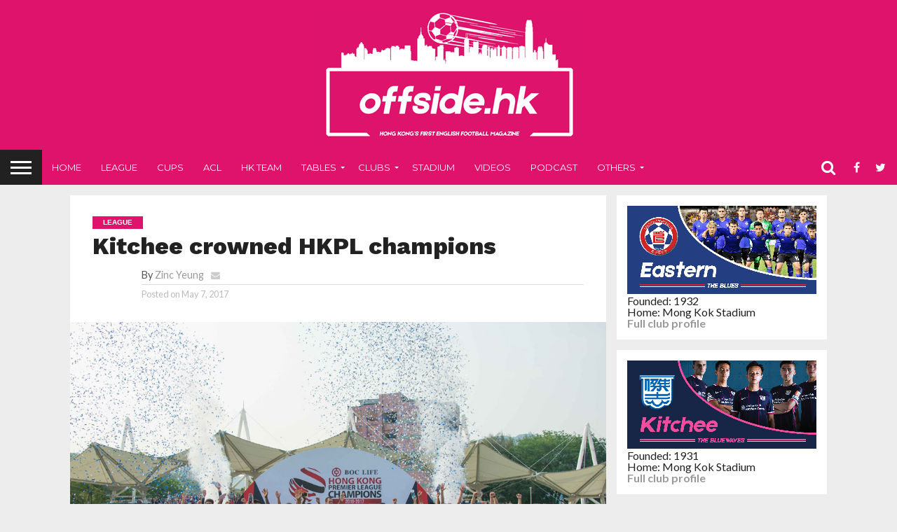

--- FILE ---
content_type: text/html; charset=UTF-8
request_url: https://dev.offside.hk/league/kitchee-crowned-hkpl-champions/
body_size: 67387
content:
<!DOCTYPE html>
<html lang="en-US">
<head>
<meta charset="UTF-8" >
<meta name="viewport" id="viewport" content="width=device-width, initial-scale=1.0, maximum-scale=1.0, minimum-scale=1.0, user-scalable=no" />


<link rel="alternate" type="application/rss+xml" title="RSS 2.0" href="https://dev.offside.hk/feed/" />
<link rel="alternate" type="text/xml" title="RSS .92" href="https://dev.offside.hk/feed/rss/" />
<link rel="alternate" type="application/atom+xml" title="Atom 0.3" href="https://dev.offside.hk/feed/atom/" />
<link rel="pingback" href="https://dev.offside.hk/xmlrpc.php" />

<meta property="og:image" content="https://dev.offside.hk/wp-content/uploads/2017/05/Kitchee_Championship_2017.jpg" />
<meta name="twitter:image" content="https://dev.offside.hk/wp-content/uploads/2017/05/Kitchee_Championship_2017.jpg" />

<meta property="og:type" content="article" />
<meta property="og:description" content="Kitchee was one point behind Eastern before the last round, so all they were focused on was winning the game. After 90 minutes, Sandro&#8217;s hat-trick and a goal from Krisztian Vadocz allowed them to leapfrog Eastern and pick up their eighth championship trophy in the last match of the season. Michel Lugo&#8217;s stunner gave Eastern [&hellip;]" />
<meta name="twitter:card" content="summary">
<meta name="twitter:url" content="https://dev.offside.hk/league/kitchee-crowned-hkpl-champions/">
<meta name="twitter:title" content="Kitchee crowned HKPL champions">
<meta name="twitter:description" content="Kitchee was one point behind Eastern before the last round, so all they were focused on was winning the game. After 90 minutes, Sandro&#8217;s hat-trick and a goal from Krisztian Vadocz allowed them to leapfrog Eastern and pick up their eighth championship trophy in the last match of the season. Michel Lugo&#8217;s stunner gave Eastern [&hellip;]">


<title>Kitchee crowned HKPL champions &#8211; offside.hk</title>
<link rel='dns-prefetch' href='//netdna.bootstrapcdn.com' />
<link rel='dns-prefetch' href='//s.w.org' />
<link rel="alternate" type="application/rss+xml" title="offside.hk &raquo; Feed" href="https://dev.offside.hk/feed/" />
<link rel="alternate" type="application/rss+xml" title="offside.hk &raquo; Comments Feed" href="https://dev.offside.hk/comments/feed/" />
<link rel="alternate" type="application/rss+xml" title="offside.hk &raquo; Kitchee crowned HKPL champions Comments Feed" href="https://dev.offside.hk/league/kitchee-crowned-hkpl-champions/feed/" />
		<script type="text/javascript">
			window._wpemojiSettings = {"baseUrl":"https:\/\/s.w.org\/images\/core\/emoji\/2.2.1\/72x72\/","ext":".png","svgUrl":"https:\/\/s.w.org\/images\/core\/emoji\/2.2.1\/svg\/","svgExt":".svg","source":{"concatemoji":"https:\/\/dev.offside.hk\/wp-includes\/js\/wp-emoji-release.min.js?ver=4.7.26"}};
			!function(t,a,e){var r,n,i,o=a.createElement("canvas"),l=o.getContext&&o.getContext("2d");function c(t){var e=a.createElement("script");e.src=t,e.defer=e.type="text/javascript",a.getElementsByTagName("head")[0].appendChild(e)}for(i=Array("flag","emoji4"),e.supports={everything:!0,everythingExceptFlag:!0},n=0;n<i.length;n++)e.supports[i[n]]=function(t){var e,a=String.fromCharCode;if(!l||!l.fillText)return!1;switch(l.clearRect(0,0,o.width,o.height),l.textBaseline="top",l.font="600 32px Arial",t){case"flag":return(l.fillText(a(55356,56826,55356,56819),0,0),o.toDataURL().length<3e3)?!1:(l.clearRect(0,0,o.width,o.height),l.fillText(a(55356,57331,65039,8205,55356,57096),0,0),e=o.toDataURL(),l.clearRect(0,0,o.width,o.height),l.fillText(a(55356,57331,55356,57096),0,0),e!==o.toDataURL());case"emoji4":return l.fillText(a(55357,56425,55356,57341,8205,55357,56507),0,0),e=o.toDataURL(),l.clearRect(0,0,o.width,o.height),l.fillText(a(55357,56425,55356,57341,55357,56507),0,0),e!==o.toDataURL()}return!1}(i[n]),e.supports.everything=e.supports.everything&&e.supports[i[n]],"flag"!==i[n]&&(e.supports.everythingExceptFlag=e.supports.everythingExceptFlag&&e.supports[i[n]]);e.supports.everythingExceptFlag=e.supports.everythingExceptFlag&&!e.supports.flag,e.DOMReady=!1,e.readyCallback=function(){e.DOMReady=!0},e.supports.everything||(r=function(){e.readyCallback()},a.addEventListener?(a.addEventListener("DOMContentLoaded",r,!1),t.addEventListener("load",r,!1)):(t.attachEvent("onload",r),a.attachEvent("onreadystatechange",function(){"complete"===a.readyState&&e.readyCallback()})),(r=e.source||{}).concatemoji?c(r.concatemoji):r.wpemoji&&r.twemoji&&(c(r.twemoji),c(r.wpemoji)))}(window,document,window._wpemojiSettings);
		</script>
		<style type="text/css">
img.wp-smiley,
img.emoji {
	display: inline !important;
	border: none !important;
	box-shadow: none !important;
	height: 1em !important;
	width: 1em !important;
	margin: 0 .07em !important;
	vertical-align: -0.1em !important;
	background: none !important;
	padding: 0 !important;
}
</style>
			<script type="text/javascript">
				function wpsi_tb_con(f_rand) {
					setTimeout(function(){var element_sitafire_tb_con = document.getElementById("sitafire_tb_con"+f_rand); element_sitafire_tb_con.parentNode.removeChild(element_sitafire_tb_con);}, 100);
					setTimeout(function(){document.getElementById("sitafire"+f_rand).style.cssText = "visibility: visible;";}, 100);
				}
			</script>
            <link rel='stylesheet' id='ultimate-tables-style-css'  href='https://dev.offside.hk/wp-content/plugins/ultimate-tables/css/ultimate-tables.css?ver=4.7.26' type='text/css' media='all' />
<link rel='stylesheet' id='ultimate-datatables-style-css'  href='https://dev.offside.hk/wp-content/plugins/ultimate-tables/css/jquery.dataTables.css?ver=4.7.26' type='text/css' media='all' />
<link rel='stylesheet' id='cntctfrm_form_style-css'  href='https://dev.offside.hk/wp-content/plugins/contact-form-plugin/css/form_style.css?ver=4.0.6' type='text/css' media='all' />
<link rel='stylesheet' id='ik_facebook_video_style-css'  href='https://dev.offside.hk/wp-content/plugins/ik-facebook/include/css/video.css?ver=4.7.26' type='text/css' media='all' />
<link rel='stylesheet' id='ik_facebook_gallery_style-css'  href='https://dev.offside.hk/wp-content/plugins/ik-facebook/include/css/gallery.css?ver=4.7.26' type='text/css' media='all' />
<link rel='stylesheet' id='mbpro-font-awesome-css'  href='https://dev.offside.hk/wp-content/plugins/maxbuttons-pro/MaxButtons/assets/libraries/font-awesome/css/font-awesome.min.css?ver=4.7.26' type='text/css' media='all' />
<link rel='stylesheet' id='mvp-reset-css'  href='https://dev.offside.hk/wp-content/themes/flex-mag/css/reset.css?ver=4.7.26' type='text/css' media='all' />
<link rel='stylesheet' id='mvp-fontawesome-css'  href='//netdna.bootstrapcdn.com/font-awesome/4.4.0/css/font-awesome.css?ver=4.7.26' type='text/css' media='all' />
<link rel='stylesheet' id='mvp-style-css'  href='https://dev.offside.hk/wp-content/themes/flex-mag/style.css?ver=4.7.26' type='text/css' media='all' />
<!--[if lt IE 10]>
<link rel='stylesheet' id='mvp-iecss-css'  href='https://dev.offside.hk/wp-content/themes/flex-mag/css/iecss.css?ver=4.7.26' type='text/css' media='all' />
<![endif]-->
<link rel='stylesheet' id='mvp-media-queries-css'  href='https://dev.offside.hk/wp-content/themes/flex-mag/css/media-queries.css?ver=4.7.26' type='text/css' media='all' />
<link rel='stylesheet' id='tablepress-default-css'  href='https://dev.offside.hk/wp-content/tablepress-combined.min.css?ver=21' type='text/css' media='all' />
<link rel='stylesheet' id='mc4wp-form-basic-css'  href='https://dev.offside.hk/wp-content/plugins/mailchimp-for-wp/assets/css/form-basic.min.css?ver=4.1.4' type='text/css' media='all' />
<link rel='stylesheet' id='soccer-info-front-css'  href='https://dev.offside.hk/wp-content/plugins/soccer-info/css/soccer-info-front.css?ver=4.7.26' type='text/css' media='all' />
<script type='text/javascript' src='https://dev.offside.hk/wp-includes/js/jquery/jquery.js?ver=1.12.4'></script>
<script type='text/javascript' src='https://dev.offside.hk/wp-includes/js/jquery/jquery-migrate.min.js?ver=1.4.1'></script>
<script type='text/javascript'>
/* <![CDATA[ */
var mb_ajax = {"ajaxurl":"https:\/\/dev.offside.hk\/wp-admin\/admin-ajax.php"};
/* ]]> */
</script>
<script type='text/javascript' src='https://dev.offside.hk/wp-content/plugins/maxbuttons-pro/MaxButtons/js/min/front.js?ver=1'></script>
<link rel='https://api.w.org/' href='https://dev.offside.hk/wp-json/' />
<link rel="EditURI" type="application/rsd+xml" title="RSD" href="https://dev.offside.hk/xmlrpc.php?rsd" />
<link rel="wlwmanifest" type="application/wlwmanifest+xml" href="https://dev.offside.hk/wp-includes/wlwmanifest.xml" /> 
<link rel='prev' title='Episode 38 &#8211; The Big Season Finale: Kitchee vs Eastern' href='https://dev.offside.hk/hk-football-podcast/episode-38-the-big-season-finale-kitchee-vs-eastern/' />
<link rel='next' title='Gallery: Kitchee new champions of HK' href='https://dev.offside.hk/photos/gallery-kitchee-new-champions-of-hk/' />
<meta name="generator" content="WordPress 4.7.26" />
<link rel="canonical" href="https://dev.offside.hk/league/kitchee-crowned-hkpl-champions/" />
<link rel='shortlink' href='https://dev.offside.hk/?p=6803' />
<link rel="alternate" type="application/json+oembed" href="https://dev.offside.hk/wp-json/oembed/1.0/embed?url=https%3A%2F%2Fdev.offside.hk%2Fleague%2Fkitchee-crowned-hkpl-champions%2F" />
<link rel="alternate" type="text/xml+oembed" href="https://dev.offside.hk/wp-json/oembed/1.0/embed?url=https%3A%2F%2Fdev.offside.hk%2Fleague%2Fkitchee-crowned-hkpl-champions%2F&#038;format=xml" />
<link type="text/css" rel="stylesheet" href="http://dev.offside.hk/wp-content/plugins/category-specific-rss-feed-menu/wp_cat_rss_style.css" />
<!--IKFB CSS--> <style type="text/css" media="screen"></style><meta name="google-site-verification" content="bdsDyiCcce3vs3WoEGsJWVdLVNI9S_ig5ESg2Bo-Fss" /><meta name="google-site-verification" content="bdsDyiCcce3vs3WoEGsJWVdLVNI9S_ig5ESg2Bo-Fss" />
<style type='text/css'>

@import url(//fonts.googleapis.com/css?family=Oswald:400,700|Lato:400,700|Work+Sans:900|Montserrat:400,700|Open+Sans:800|Playfair+Display:400,700,900|Quicksand|Raleway:200,400,700|Roboto+Slab:400,700|Work+Sans:100,200,300,400,500,600,700,800,900|Montserrat:100,200,300,400,500,600,700,800,900|Work+Sans:100,200,300,400,400italic,500,600,700,700italic,800,900|Lato:100,200,300,400,400italic,500,600,700,700italic,800,900|Montserrat:100,200,300,400,500,600,700,800,900&subset=latin,latin-ext,cyrillic,cyrillic-ext,greek-ext,greek,vietnamese);

#wallpaper {
	background: url() no-repeat 50% 0;
	}
body,
.blog-widget-text p,
.feat-widget-text p,
.post-info-right,
span.post-excerpt,
span.feat-caption,
span.soc-count-text,
#content-main p,
#commentspopup .comments-pop,
.archive-list-text p,
.author-box-bot p,
#post-404 p,
.foot-widget,
#home-feat-text p,
.feat-top2-left-text p,
.feat-wide1-text p,
.feat-wide4-text p,
#content-main table,
.foot-copy p,
.video-main-text p {
	font-family: 'Lato', sans-serif;
	}

a,
a:visited,
.post-info-name a {
	color: #999999;
	}

a:hover {
	color: #999999;
	}

.fly-but-wrap,
span.feat-cat,
span.post-head-cat,
.prev-next-text a,
.prev-next-text a:visited,
.prev-next-text a:hover {
	background: #DF136C;
	}

.fly-but-wrap {
	background: #212121;
	}

.fly-but-wrap span {
	background: #ffffff;
	}

.woocommerce .star-rating span:before {
	color: #DF136C;
	}

.woocommerce .widget_price_filter .ui-slider .ui-slider-range,
.woocommerce .widget_price_filter .ui-slider .ui-slider-handle {
	background-color: #DF136C;
	}

.woocommerce span.onsale,
.woocommerce #respond input#submit.alt,
.woocommerce a.button.alt,
.woocommerce button.button.alt,
.woocommerce input.button.alt,
.woocommerce #respond input#submit.alt:hover,
.woocommerce a.button.alt:hover,
.woocommerce button.button.alt:hover,
.woocommerce input.button.alt:hover {
	background-color: #DF136C;
	}

span.post-header {
	border-top: 4px solid #DF136C;
	}

#main-nav-wrap,
nav.main-menu-wrap,
.nav-logo,
.nav-right-wrap,
.nav-menu-out,
.nav-logo-out,
#head-main-top {
	-webkit-backface-visibility: hidden;
	background: #DF136C;
	}

nav.main-menu-wrap ul li a,
.nav-menu-out:hover ul li:hover a,
.nav-menu-out:hover span.nav-search-but:hover i,
.nav-menu-out:hover span.nav-soc-but:hover i,
span.nav-search-but i,
span.nav-soc-but i {
	color: #ffffff;
	}

.nav-menu-out:hover li.menu-item-has-children:hover a:after,
nav.main-menu-wrap ul li.menu-item-has-children a:after {
	border-color: #ffffff transparent transparent transparent;
	}

.nav-menu-out:hover ul li a,
.nav-menu-out:hover span.nav-search-but i,
.nav-menu-out:hover span.nav-soc-but i {
	color: #fdacc8;
	}

.nav-menu-out:hover li.menu-item-has-children a:after {
	border-color: #fdacc8 transparent transparent transparent;
	}

.nav-menu-out:hover ul li ul.mega-list li a,
.side-list-text p,
.row-widget-text p,
.blog-widget-text h2,
.feat-widget-text h2,
.archive-list-text h2,
h2.author-list-head a,
.mvp-related-text a {
	color: #222222;
	}

ul.mega-list li:hover a,
ul.side-list li:hover .side-list-text p,
ul.row-widget-list li:hover .row-widget-text p,
ul.blog-widget-list li:hover .blog-widget-text h2,
.feat-widget-wrap:hover .feat-widget-text h2,
ul.archive-list li:hover .archive-list-text h2,
ul.archive-col-list li:hover .archive-list-text h2,
h2.author-list-head a:hover,
.mvp-related-posts ul li:hover .mvp-related-text a {
	color: #999999 !important;
	}

span.more-posts-text,
a.inf-more-but,
#comments-button a,
#comments-button span.comment-but-text {
	border: 1px solid #999999;
	}

span.more-posts-text,
a.inf-more-but,
#comments-button a,
#comments-button span.comment-but-text {
	color: #999999 !important;
	}

#comments-button a:hover,
#comments-button span.comment-but-text:hover,
a.inf-more-but:hover,
span.more-posts-text:hover {
	background: #999999;
	}

nav.main-menu-wrap ul li a,
ul.col-tabs li a,
nav.fly-nav-menu ul li a,
.foot-menu .menu li a {
	font-family: 'Montserrat', sans-serif;
	}

.feat-top2-right-text h2,
.side-list-text p,
.side-full-text p,
.row-widget-text p,
.feat-widget-text h2,
.blog-widget-text h2,
.prev-next-text a,
.prev-next-text a:visited,
.prev-next-text a:hover,
span.post-header,
.archive-list-text h2,
#woo-content h1.page-title,
.woocommerce div.product .product_title,
.woocommerce ul.products li.product h3,
.video-main-text h2,
.mvp-related-text a {
	font-family: 'Montserrat', sans-serif;
	}

.feat-wide-sub-text h2,
#home-feat-text h2,
.feat-top2-left-text h2,
.feat-wide1-text h2,
.feat-wide4-text h2,
.feat-wide5-text h2,
h1.post-title,
#content-main h1.post-title,
#post-404 h1,
h1.post-title-wide,
#content-main blockquote p,
#commentspopup #content-main h1 {
	font-family: 'Work Sans', sans-serif;
	}

h3.home-feat-title,
h3.side-list-title,
#infscr-loading,
.score-nav-menu select,
h1.cat-head,
h1.arch-head,
h2.author-list-head,
h3.foot-head,
.woocommerce ul.product_list_widget span.product-title,
.woocommerce ul.product_list_widget li a,
.woocommerce #reviews #comments ol.commentlist li .comment-text p.meta,
.woocommerce .related h2,
.woocommerce div.product .woocommerce-tabs .panel h2,
.woocommerce div.product .product_title,
#content-main h1,
#content-main h2,
#content-main h3,
#content-main h4,
#content-main h5,
#content-main h6 {
	font-family: 'Work Sans', sans-serif;
	}

</style>
	
<style type="text/css">


.post-cont-out,
.post-cont-in {
	margin-right: 0;
	}
.nav-links {
	display: none;
	}







.nav-left-wrap {
	width: 60px;
	}
.nav-logo-out {
	margin-left: -60px;
	}
.nav-logo-in {
	margin-left: 60px;
	}
.nav-logo-show {
	padding-right: 20px;
	width: 200px;
	height: 50px;
	}
.nav-logo-show img {
	width: auto;
	}
.nav-left-width {
	width: 280px !important;
	}
.nav-logo-out-fade {
	margin-left: -280px;
	}
.nav-logo-in-fade {
	margin-left: 280px;
	}

</style>

<style type="text/css" id="custom-background-css">
body.custom-background { background-color: #ededed; }
</style>
<meta data-pso-pv="1.2.1" data-pso-pt="singlePost" data-pso-th="025199adef1e1478ef5830029d45b650">
</head>

<body class="post-template-default single single-post postid-6803 single-format-standard custom-background">
	<div id="site" class="left relative">
		<div id="site-wrap" class="left relative">
						<div id="fly-wrap">
	<div class="fly-wrap-out">
		<div class="fly-side-wrap">
			<ul class="fly-bottom-soc left relative">
									<li class="fb-soc">
						<a href="http://facebook.com/offside.hk" target="_blank">
						<i class="fa fa-facebook-square fa-2"></i>
						</a>
					</li>
													<li class="twit-soc">
						<a href="http://twitter.com/offsideHK" target="_blank">
						<i class="fa fa-twitter fa-2"></i>
						</a>
					</li>
																	<li class="inst-soc">
						<a href="http://instagram.com/offside.hk" target="_blank">
						<i class="fa fa-instagram fa-2"></i>
						</a>
					</li>
																													<li class="rss-soc">
						<a href="https://dev.offside.hk/feed/rss/" target="_blank">
						<i class="fa fa-rss fa-2"></i>
						</a>
					</li>
							</ul>
		</div><!--fly-side-wrap-->
		<div class="fly-wrap-in">
			<div id="fly-menu-wrap">
				<nav class="fly-nav-menu left relative">
					<div class="menu-fly-out-menu-left-container"><ul id="menu-fly-out-menu-left" class="menu"><li id="menu-item-7475" class="menu-item menu-item-type-custom menu-item-object-custom menu-item-7475"><a href="http://dev.offside.hk/?cat=(id-league),(id-hkteam),(id-afc),(id-macau),(id-others)">News</a></li>
<li id="menu-item-6853" class="menu-item menu-item-type-taxonomy menu-item-object-category menu-item-6853"><a href="https://dev.offside.hk/category/hk-football-podcast/">Podcast</a></li>
<li id="menu-item-6299" class="menu-item menu-item-type-post_type menu-item-object-page menu-item-6299"><a href="https://dev.offside.hk/clubs/">Clubs</a></li>
<li id="menu-item-6034" class="menu-item menu-item-type-taxonomy menu-item-object-category menu-item-6034"><a href="https://dev.offside.hk/category/videos/">Videos</a></li>
<li id="menu-item-6029" class="menu-item menu-item-type-post_type menu-item-object-page menu-item-6029"><a href="https://dev.offside.hk/live-stream/">Live</a></li>
<li id="menu-item-6030" class="menu-item menu-item-type-post_type menu-item-object-page menu-item-6030"><a href="https://dev.offside.hk/about/">About Us</a></li>
<li id="menu-item-6031" class="menu-item menu-item-type-post_type menu-item-object-page menu-item-6031"><a href="https://dev.offside.hk/join-us/">Join Us</a></li>
<li id="menu-item-6027" class="menu-item menu-item-type-post_type menu-item-object-page menu-item-6027"><a href="https://dev.offside.hk/contact-us/">Contact</a></li>
<li id="menu-item-6028" class="menu-item menu-item-type-post_type menu-item-object-page menu-item-6028"><a href="https://dev.offside.hk/links/">Links</a></li>
</ul></div>				</nav>
			</div><!--fly-menu-wrap-->
		</div><!--fly-wrap-in-->
	</div><!--fly-wrap-out-->
</div><!--fly-wrap-->			<div id="head-main-wrap" class="left relative">
				<div id="head-main-top" class="left relative">
																																<div class="logo-wide-wrap left relative">
															<a itemprop="url" href="https://dev.offside.hk/"><img itemprop="logo" src="http://dev.offside.hk/wp-content/uploads/2017/06/offsideHK_2017_logoheader_medium2-1.png" alt="offside.hk" data-rjs="2" /></a>
																						<h2 class="mvp-logo-title">offside.hk</h2>
													</div><!--logo-wide-wrap-->
									</div><!--head-main-top-->
				<div id="main-nav-wrap">
					<div class="nav-out">
						<div class="nav-in">
							<div id="main-nav-cont" class="left" itemscope itemtype="http://schema.org/Organization">
								<div class="nav-logo-out">
									<div class="nav-left-wrap left relative">
										<div class="fly-but-wrap left relative">
											<span></span>
											<span></span>
											<span></span>
											<span></span>
										</div><!--fly-but-wrap-->
																					<div class="nav-logo-fade left">
																									<a href="https://dev.offside.hk/"><img src="http://dev.offside.hk/wp-content/uploads/2017/06/offsideHK_2017_logoheader_small-1.png" alt="offside.hk" data-rjs="2" /></a>
																							</div><!--nav-logo-fade-->
																			</div><!--nav-left-wrap-->
									<div class="nav-logo-in">
										<div class="nav-menu-out">
											<div class="nav-menu-in">
												<nav class="main-menu-wrap left">
													<div class="menu-top-menu-container"><ul id="menu-top-menu" class="menu"><li id="menu-item-1512" class="menu-item menu-item-type-custom menu-item-object-custom menu-item-home menu-item-1512"><a href="http://dev.offside.hk/">Home</a></li>
<li id="menu-item-1546" class="menu-item menu-item-type-taxonomy menu-item-object-category current-post-ancestor current-menu-parent current-post-parent menu-item-1546"><a href="https://dev.offside.hk/category/league/">League</a></li>
<li id="menu-item-7491" class="menu-item menu-item-type-taxonomy menu-item-object-category menu-item-7491"><a href="https://dev.offside.hk/category/hkcups/">Cups</a></li>
<li id="menu-item-6162" class="menu-item menu-item-type-taxonomy menu-item-object-category menu-item-6162"><a href="https://dev.offside.hk/category/afc/">ACL</a></li>
<li id="menu-item-1532" class="menu-item menu-item-type-taxonomy menu-item-object-category menu-item-1532"><a href="https://dev.offside.hk/category/hkteam/">HK Team</a></li>
<li id="menu-item-6017" class="menu-item menu-item-type-post_type menu-item-object-page menu-item-has-children menu-item-6017"><a href="https://dev.offside.hk/league/">Tables</a>
<ul class="sub-menu">
	<li id="menu-item-6022" class="menu-item menu-item-type-post_type menu-item-object-page menu-item-6022"><a href="https://dev.offside.hk/premier-league/">Premier League</a></li>
	<li id="menu-item-6024" class="menu-item menu-item-type-post_type menu-item-object-page menu-item-6024"><a href="https://dev.offside.hk/1st-division/">1st Division</a></li>
	<li id="menu-item-6025" class="menu-item menu-item-type-post_type menu-item-object-page menu-item-6025"><a href="https://dev.offside.hk/reserves/">Reserves</a></li>
	<li id="menu-item-7208" class="menu-item menu-item-type-post_type menu-item-object-page menu-item-7208"><a href="https://dev.offside.hk/acl-2018/">ACL</a></li>
	<li id="menu-item-6023" class="menu-item menu-item-type-post_type menu-item-object-page menu-item-6023"><a href="https://dev.offside.hk/world-cup-qf/">Asian Cup QF</a></li>
	<li id="menu-item-6026" class="menu-item menu-item-type-post_type menu-item-object-page menu-item-6026"><a href="https://dev.offside.hk/macau/">Macau Elite League</a></li>
</ul>
</li>
<li id="menu-item-2300" class="menu-item menu-item-type-post_type menu-item-object-page menu-item-has-children menu-item-2300"><a href="https://dev.offside.hk/clubs/">Clubs</a>
<ul class="sub-menu">
	<li id="menu-item-2301" class="menu-item menu-item-type-post_type menu-item-object-page menu-item-2301"><a href="https://dev.offside.hk/kitchee/">Kitchee</a></li>
	<li id="menu-item-2306" class="menu-item menu-item-type-post_type menu-item-object-page menu-item-2306"><a href="https://dev.offside.hk/eastern/">Eastern</a></li>
	<li id="menu-item-2520" class="menu-item menu-item-type-post_type menu-item-object-page menu-item-2520"><a href="https://dev.offside.hk/southern/">Southern</a></li>
	<li id="menu-item-2408" class="menu-item menu-item-type-post_type menu-item-object-page menu-item-2408"><a href="https://dev.offside.hk/yuenlong/">Yuen Long</a></li>
	<li id="menu-item-2391" class="menu-item menu-item-type-post_type menu-item-object-page menu-item-2391"><a href="https://dev.offside.hk/taipo/">Tai Po</a></li>
	<li id="menu-item-2419" class="menu-item menu-item-type-post_type menu-item-object-page menu-item-2419"><a href="https://dev.offside.hk/rangers/">Rangers</a></li>
	<li id="menu-item-2342" class="menu-item menu-item-type-post_type menu-item-object-page menu-item-2342"><a href="https://dev.offside.hk/pegasus/">Pegasus</a></li>
	<li id="menu-item-7203" class="menu-item menu-item-type-post_type menu-item-object-page menu-item-7203"><a href="https://dev.offside.hk/?page_id=7201">Dreams</a></li>
	<li id="menu-item-4698" class="menu-item menu-item-type-post_type menu-item-object-page menu-item-4698"><a href="https://dev.offside.hk/rf/">R&#038;F</a></li>
	<li id="menu-item-2370" class="menu-item menu-item-type-post_type menu-item-object-page menu-item-2370"><a href="https://dev.offside.hk/?page_id=2236">Lee Man</a></li>
</ul>
</li>
<li id="menu-item-5087" class="menu-item menu-item-type-post_type menu-item-object-page menu-item-5087"><a href="https://dev.offside.hk/stadium-guide/">Stadium</a></li>
<li id="menu-item-6015" class="menu-item menu-item-type-taxonomy menu-item-object-category menu-item-6015"><a href="https://dev.offside.hk/category/videos/">Videos</a></li>
<li id="menu-item-6854" class="menu-item menu-item-type-taxonomy menu-item-object-category menu-item-6854"><a href="https://dev.offside.hk/category/hk-football-podcast/">Podcast</a></li>
<li id="menu-item-6137" class="menu-item menu-item-type-taxonomy menu-item-object-category menu-item-has-children menu-item-6137"><a href="https://dev.offside.hk/category/others/">Others</a>
<ul class="sub-menu">
	<li id="menu-item-6016" class="menu-item menu-item-type-taxonomy menu-item-object-category menu-item-6016"><a href="https://dev.offside.hk/category/macau/">Macau</a></li>
</ul>
</li>
</ul></div>												</nav>
											</div><!--nav-menu-in-->
											<div class="nav-right-wrap relative">
												<div class="nav-search-wrap left relative">
													<span class="nav-search-but left"><i class="fa fa-search fa-2"></i></span>
													<div class="search-fly-wrap">
														<form method="get" id="searchform" action="https://dev.offside.hk/">
	<input type="text" name="s" id="s" value="Type search term and press enter" onfocus='if (this.value == "Type search term and press enter") { this.value = ""; }' onblur='if (this.value == "") { this.value = "Type search term and press enter"; }' />
	<input type="hidden" id="searchsubmit" value="Search" />
</form>													</div><!--search-fly-wrap-->
												</div><!--nav-search-wrap-->
																									<a href="http://facebook.com/offside.hk" target="_blank">
													<span class="nav-soc-but"><i class="fa fa-facebook fa-2"></i></span>
													</a>
																																					<a href="http://twitter.com/offsideHK" target="_blank">
													<span class="nav-soc-but"><i class="fa fa-twitter fa-2"></i></span>
													</a>
																							</div><!--nav-right-wrap-->
										</div><!--nav-menu-out-->
									</div><!--nav-logo-in-->
								</div><!--nav-logo-out-->
							</div><!--main-nav-cont-->
						</div><!--nav-in-->
					</div><!--nav-out-->
				</div><!--main-nav-wrap-->
			</div><!--head-main-wrap-->
										<div id="body-main-wrap" class="left relative" itemscope itemtype="http://schema.org/NewsArticle">
					<meta itemscope itemprop="mainEntityOfPage"  itemType="https://schema.org/WebPage" itemid="https://dev.offside.hk/league/kitchee-crowned-hkpl-champions/"/>
																																			<div class="body-main-out relative">
					<div class="body-main-in">
						<div id="body-main-cont" class="left relative">
																		<div id="post-main-wrap" class="left relative">
	<div class="post-wrap-out1">
		<div class="post-wrap-in1">
			<div id="post-left-col" class="relative">
									<article id="post-area" class="post-6803 post type-post status-publish format-standard has-post-thumbnail hentry category-league tag-eastern tag-featured tag-hong-kong-premier-league tag-kitchee">
													<header id="post-header">
																	<a class="post-cat-link" href="https://dev.offside.hk/category/league/"><span class="post-head-cat">League</span></a>
																<h1 class="post-title entry-title left" itemprop="headline">Kitchee crowned HKPL champions</h1>
																	<div id="post-info-wrap" class="left relative">
										<div class="post-info-out">
											<div class="post-info-img left relative">
												<img alt='' src='https://secure.gravatar.com/avatar/d13c55607f62fcb92931a03bd9ec6dd9?s=50&#038;d=blank&#038;r=g' srcset='https://secure.gravatar.com/avatar/d13c55607f62fcb92931a03bd9ec6dd9?s=100&amp;d=blank&amp;r=g 2x' class='avatar avatar-50 photo' height='50' width='50' />											</div><!--post-info-img-->
											<div class="post-info-in">
												<div class="post-info-right left relative">
													<div class="post-info-name left relative" itemprop="author" itemscope itemtype="https://schema.org/Person">
														<span class="post-info-text">By</span> <span class="author-name vcard fn author" itemprop="name"><a href="https://dev.offside.hk/author/zinc/" title="Posts by Zinc Yeung" rel="author">Zinc Yeung</a></span>  <span class="author-email"><a href="mailto:zincyeung@gmail.com"><i class="fa fa-envelope fa-2"></i></a></span>													</div><!--post-info-name-->
													<div class="post-info-date left relative">
														<span class="post-info-text">Posted on</span> <span class="post-date updated"><time class="post-date updated" itemprop="datePublished" datetime="2017-05-07">May 7, 2017</time></span>
														<meta itemprop="dateModified" content="2017-05-09"/>
													</div><!--post-info-date-->
												</div><!--post-info-right-->
											</div><!--post-info-in-->
										</div><!--post-info-out-->
									</div><!--post-info-wrap-->
															</header><!--post-header-->
																																																									<div id="post-feat-img" class="left relative" itemprop="image" itemscope itemtype="https://schema.org/ImageObject">
												<img width="1000" height="600" src="https://dev.offside.hk/wp-content/uploads/2017/05/Kitchee_Championship_2017.jpg" class="attachment- size- wp-post-image" alt="" srcset="https://dev.offside.hk/wp-content/uploads/2017/05/Kitchee_Championship_2017.jpg 1000w, https://dev.offside.hk/wp-content/uploads/2017/05/Kitchee_Championship_2017-300x180.jpg 300w, https://dev.offside.hk/wp-content/uploads/2017/05/Kitchee_Championship_2017-768x461.jpg 768w, https://dev.offside.hk/wp-content/uploads/2017/05/Kitchee_Championship_2017-450x270.jpg 450w" sizes="(max-width: 1000px) 100vw, 1000px" /><div class="ccfic"></div>																								<meta itemprop="url" content="https://dev.offside.hk/wp-content/uploads/2017/05/Kitchee_Championship_2017.jpg">
												<meta itemprop="width" content="1000">
												<meta itemprop="height" content="600">
												<div class="post-feat-text">
																																								<span class="feat-caption">HKFA.com</span>
																									</div><!--post-feat-text-->
											</div><!--post-feat-img-->
																																														<div id="content-area" itemprop="articleBody" class="post-6803 post type-post status-publish format-standard has-post-thumbnail hentry category-league tag-eastern tag-featured tag-hong-kong-premier-league tag-kitchee">
							<div class="post-cont-out">
								<div class="post-cont-in">
									<div id="content-main" class="left relative">

																															
																											<section class="social-sharing-top">
												<a href="#" onclick="window.open('http://www.facebook.com/sharer.php?u=https://dev.offside.hk/league/kitchee-crowned-hkpl-champions/&amp;t=Kitchee crowned HKPL champions', 'facebookShare', 'width=626,height=436'); return false;" title="Share on Facebook"><div class="facebook-share"><span class="fb-but1"><i class="fa fa-facebook fa-2"></i></span><span class="social-text">Share</span></div></a>
												<a href="#" onclick="window.open('http://twitter.com/share?text=Kitchee crowned HKPL champions -&amp;url=https://dev.offside.hk/league/kitchee-crowned-hkpl-champions/', 'twitterShare', 'width=626,height=436'); return false;" title="Tweet This Post"><div class="twitter-share"><span class="twitter-but1"><i class="fa fa-twitter fa-2"></i></span><span class="social-text">Tweet</span></div></a>
												<a href="whatsapp://send?text=Kitchee crowned HKPL champions https://dev.offside.hk/league/kitchee-crowned-hkpl-champions/"><div class="whatsapp-share"><span class="whatsapp-but1"><i class="fa fa-whatsapp fa-2"></i></span><span class="social-text">Share</span></div></a>
												<a href="#" onclick="window.open('http://pinterest.com/pin/create/button/?url=https://dev.offside.hk/league/kitchee-crowned-hkpl-champions/&amp;media=https://dev.offside.hk/wp-content/uploads/2017/05/Kitchee_Championship_2017.jpg&amp;description=Kitchee crowned HKPL champions', 'pinterestShare', 'width=750,height=350'); return false;" title="Pin This Post"><div class="pinterest-share"><span class="pinterest-but1"><i class="fa fa-pinterest-p fa-2"></i></span><span class="social-text">Share</span></div></a>
												<a href="mailto:?subject=Kitchee crowned HKPL champions&amp;BODY=I found this article interesting and thought of sharing it with you. Check it out: https://dev.offside.hk/league/kitchee-crowned-hkpl-champions/"><div class="email-share"><span class="email-but"><i class="fa fa-envelope fa-2"></i></span><span class="social-text">Email</span></div></a>
																																																					<a href="https://dev.offside.hk/league/kitchee-crowned-hkpl-champions/#respond"><div class="social-comments comment-click-6803"><i class="fa fa-commenting fa-2"></i><span class="social-text-com">Comments</span></div></a>
																																				</section><!--social-sharing-top-->
																														<p><em>Kitchee was one point behind Eastern before the last round, so all they were focused on was winning the game. After 90 minutes, Sandro&#8217;s hat-trick and a goal from Krisztian Vadocz allowed them to leapfrog Eastern and pick up their eighth championship trophy in the last match of the season. Michel Lugo&#8217;s stunner gave Eastern some hope, but ultimately Kitchee </em><em>emerged as deserved winners of the 2016/17 Hong Kong Premier League.</em><span id="more-6803"></span></p>
<p>Kitchee fielded once again their rather controversial line-up, with no Hong Kong born or home-grown players in the starting XI. Meanwhile Eastern opted for a match plan similar to their Asian Champions League campaign, with Diego Eli, Leung Chun-pong and Bai He as defensive midfielders. Lee Hong-lim and Jaimes Mckee were in charge of the wings.</p>
<p>As expected, Kitchee dominated the game right from the start and Eastern went for a defensive approach in the first half. The Bluewaves had an early chance to open the score in the sixth minute, after Leung Chun-pong had fouled Matt Lam in the box, but Sandro&#8217;s penalty was well saved by Yapp Hung-fai. However, just three minutes later Sandro made up for his miss, and scored with a header following a cross by Fernando.</p>
<p>Chan Yuen-ting immediately reacted with an early substitution, as her team was forced to change to a more offensive approach. Michel Lugo came in for Lee Hong-lim, but Eastern still struggled to produce chances and Kitchee continued to play out their dominance.</p>
<p>Consequently, Alex Chu&#8217;s men increased their lead in the 39th minute. However, that happened not without controversy, as Josh Mitchell was down with a head injury in the box. Strangely, the referee chose not stop the match. Kitchee continued their attack and Sandro scored an unmarked goal, as downed Mitchell kept him onside. Eastern&#8217;s player protested, but the referee insisted the goal was valid.</p>
<p>Eastern had a chance to reduce the deficit during stoppage time, when Manuel Bleda&#8217;s header was denied by Wang Zhengpeng. The ball fell to Jaimes Mckee, but he failed to make contact. So the first half ended with a 2-0 lead for Kitchee, which already meant a huge step towards the title.</p>
<p><img class="aligncenter  wp-image-6805" src="http://dev.offside.hk/wp-content/uploads/2017/05/Eastern_Kitchee_2017_Result.png" alt="" width="527" height="316" srcset="https://dev.offside.hk/wp-content/uploads/2017/05/Eastern_Kitchee_2017_Result.png 720w, https://dev.offside.hk/wp-content/uploads/2017/05/Eastern_Kitchee_2017_Result-300x180.png 300w, https://dev.offside.hk/wp-content/uploads/2017/05/Eastern_Kitchee_2017_Result-450x270.png 450w" sizes="(max-width: 527px) 100vw, 527px" /></p>
<p>Chan Yuen-ting used all remaining substitutions at the start of the second half, with Giovane da Silva and Ju Yingzhi coming on for Josh Mitchell and Leung Chun-pong. At that point, Eastern had to score at least two goals to equalise, in order to keep their championship hopes alive. However, that plan was quickly destroyed, when Kitchee increased their goal gally in the 47th minute. Hungarian midfielder Vadocz headed the ball home following a corner by Jared Lum.</p>
<p>With nothing more to lose, Eastern pressed forward and their ambition was rewarded with a goal in the 55th minute. Michel Lugo’s fierce shot from outside the box went straight into the upper left corner. The champions of last season continued to press for another goal, but despite getting more possession, they failed to create any threatening chance.</p>
<p>Eventually, it was Sandro once again, who sealed the match and the league title in the 77th minute. Fernando&#8217;s low cross found the Brazilian goal-getter, who is now the undisputed top-scorer of the league. At that time, Eastern&#8217;s frustration turned into resignation, making the rest of the game a rather unspectacular affair.</p>
<p>Nevertheless, visitors of the sold-out Mong Kok Stadium were also awarded a rare sight. After the referee blew the final whistle, ecstatic Kitchee fans invaded the pitch to celebrate with their team. Kitchee were crowned the 2016/17 Hong Kong Premier League champions for the second time after 2014/15, making it their eighth championship title overall. That means that Kitchee will also represent Hong Kong in the group stage of the 2018 Asian Champions League. If that&#8217;s not enough, Alex Chu&#8217;s men still have the chance to win the treble this year, when they face South China in the FA Cup final on May 14. On Monday, Kitchee will also announce the official date for their friendly game against Tottenham Hotspurs. One of the possible dates currently circulating is May 28th.</p>
<p><img class="aligncenter  wp-image-6804" src="http://dev.offside.hk/wp-content/uploads/2017/05/Final_League_Table_2017-850x600.jpg" alt="" width="581" height="410" srcset="https://dev.offside.hk/wp-content/uploads/2017/05/Final_League_Table_2017-850x600.jpg 850w, https://dev.offside.hk/wp-content/uploads/2017/05/Final_League_Table_2017-300x212.jpg 300w, https://dev.offside.hk/wp-content/uploads/2017/05/Final_League_Table_2017-768x542.jpg 768w" sizes="(max-width: 581px) 100vw, 581px" /></p>
<p>For Eastern on the other hand, the season ended in a big disappointment, as last year&#8217;s Senior Shield and league winners failed to win any silverware this year round. But their season is not over yet. At the end of May, Eastern will now compete with Southern, Yuen Long, and South China for the remaining spot in the 2018 ACL qualifiers.</p>
<p>Eastern: Yapp Hung-Fai [C], Josh Mitchell (Giovane da Silva, 46 min), Diego Eli, Bai He, Manuel Bleda, Tse Man-wing, Roberto Affonso, Lee Hong-lim (Michel Lugo, 21 min), Tsang Kam-to, Jaimes Mckee, Leung Chun-pong (Ju Yingzhi, 46 min)</p>
<p>Kitchee: Wang Zhenpeng, Dani, Helio, Lam Zhi-gin (Tong Kin-man, 75 min), Fernando (Rufino, 80 min), Sandro, Jared Lum (Lam Ka-wai, 73 min), Huang Yang [C], Matt Lam, Krisztian Vadocz, Kim Bong-jin</p>
																														<div class="mvp-org-wrap" itemprop="publisher" itemscope itemtype="https://schema.org/Organization">
											<div class="mvp-org-logo" itemprop="logo" itemscope itemtype="https://schema.org/ImageObject">
																									<img src="http://dev.offside.hk/wp-content/uploads/2017/06/offsideHK_2017_logoheader_medium2-1.png"/>
													<meta itemprop="url" content="http://dev.offside.hk/wp-content/uploads/2017/06/offsideHK_2017_logoheader_medium2-1.png">
																							</div><!--mvp-org-logo-->
											<meta itemprop="name" content="offside.hk">
										</div><!--mvp-org-wrap-->
										<div class="posts-nav-link">
																					</div><!--posts-nav-link-->
																					<div class="post-tags">
												<span class="post-tags-header">Related Items:</span><span itemprop="keywords"><a href="https://dev.offside.hk/tag/eastern/" rel="tag">Eastern</a>, <a href="https://dev.offside.hk/tag/featured/" rel="tag">Featured</a>, <a href="https://dev.offside.hk/tag/hong-kong-premier-league/" rel="tag">Hong Kong Premier League</a>, <a href="https://dev.offside.hk/tag/kitchee/" rel="tag">Kitchee</a></span>
											</div><!--post-tags-->
																															<div class="social-sharing-bot">
												<a href="#" onclick="window.open('http://www.facebook.com/sharer.php?u=https://dev.offside.hk/league/kitchee-crowned-hkpl-champions/&amp;t=Kitchee crowned HKPL champions', 'facebookShare', 'width=626,height=436'); return false;" title="Share on Facebook"><div class="facebook-share"><span class="fb-but1"><i class="fa fa-facebook fa-2"></i></span><span class="social-text">Share</span></div></a>
												<a href="#" onclick="window.open('http://twitter.com/share?text=Kitchee crowned HKPL champions -&amp;url=https://dev.offside.hk/league/kitchee-crowned-hkpl-champions/', 'twitterShare', 'width=626,height=436'); return false;" title="Tweet This Post"><div class="twitter-share"><span class="twitter-but1"><i class="fa fa-twitter fa-2"></i></span><span class="social-text">Tweet</span></div></a>
												<a href="whatsapp://send?text=Kitchee crowned HKPL champions https://dev.offside.hk/league/kitchee-crowned-hkpl-champions/"><div class="whatsapp-share"><span class="whatsapp-but1"><i class="fa fa-whatsapp fa-2"></i></span><span class="social-text">Share</span></div></a>
												<a href="#" onclick="window.open('http://pinterest.com/pin/create/button/?url=https://dev.offside.hk/league/kitchee-crowned-hkpl-champions/&amp;media=https://dev.offside.hk/wp-content/uploads/2017/05/Kitchee_Championship_2017.jpg&amp;description=Kitchee crowned HKPL champions', 'pinterestShare', 'width=750,height=350'); return false;" title="Pin This Post"><div class="pinterest-share"><span class="pinterest-but1"><i class="fa fa-pinterest-p fa-2"></i></span><span class="social-text">Share</span></div></a>
												<a href="mailto:?subject=Kitchee crowned HKPL champions&amp;BODY=I found this article interesting and thought of sharing it with you. Check it out: https://dev.offside.hk/league/kitchee-crowned-hkpl-champions/"><div class="email-share"><span class="email-but"><i class="fa fa-envelope fa-2"></i></span><span class="social-text">Email</span></div></a>
											</div><!--social-sharing-bot-->
																															            <div class="mvp-related-posts left relative">
		<h4 class="post-header"><span class="post-header">Recommended for you</span></h4>
			<ul>
            		            			<li>
                		<div class="mvp-related-img left relative">
										<a href="https://dev.offside.hk/others/reflection-my-year-in-hong-kong-football/" rel="bookmark" title="Reflection: My Year in Hong Kong Football">
						<img width="300" height="180" src="https://dev.offside.hk/wp-content/uploads/2017/06/KitcheeFans2017_final-300x180.jpg" class="reg-img wp-post-image" alt="" srcset="https://dev.offside.hk/wp-content/uploads/2017/06/KitcheeFans2017_final-300x180.jpg 300w, https://dev.offside.hk/wp-content/uploads/2017/06/KitcheeFans2017_final-768x461.jpg 768w, https://dev.offside.hk/wp-content/uploads/2017/06/KitcheeFans2017_final.jpg 1000w, https://dev.offside.hk/wp-content/uploads/2017/06/KitcheeFans2017_final-450x270.jpg 450w" sizes="(max-width: 300px) 100vw, 300px" /><div class="ccfic"></div>						<img width="80" height="80" src="https://dev.offside.hk/wp-content/uploads/2017/06/KitcheeFans2017_final-80x80.jpg" class="mob-img wp-post-image" alt="" srcset="https://dev.offside.hk/wp-content/uploads/2017/06/KitcheeFans2017_final-80x80.jpg 80w, https://dev.offside.hk/wp-content/uploads/2017/06/KitcheeFans2017_final-150x150.jpg 150w, https://dev.offside.hk/wp-content/uploads/2017/06/KitcheeFans2017_final-32x32.jpg 32w, https://dev.offside.hk/wp-content/uploads/2017/06/KitcheeFans2017_final-50x50.jpg 50w, https://dev.offside.hk/wp-content/uploads/2017/06/KitcheeFans2017_final-64x64.jpg 64w, https://dev.offside.hk/wp-content/uploads/2017/06/KitcheeFans2017_final-96x96.jpg 96w, https://dev.offside.hk/wp-content/uploads/2017/06/KitcheeFans2017_final-128x128.jpg 128w" sizes="(max-width: 80px) 100vw, 80px" /><div class="ccfic"></div>					</a>
									</div><!--related-img-->
				<div class="mvp-related-text left relative">
					<a href="https://dev.offside.hk/others/reflection-my-year-in-hong-kong-football/">Reflection: My Year in Hong Kong Football</a>
				</div><!--related-text-->
            			</li>
            		            			<li>
                		<div class="mvp-related-img left relative">
										<a href="https://dev.offside.hk/league/perovic-its-not-even-easy-to-score-5-goals-in-training/" rel="bookmark" title="Perovic: &#8220;It&#8217;s not even easy to score 5 goals in training&#8221;">
						<img width="300" height="180" src="https://dev.offside.hk/wp-content/uploads/2017/06/Perovic2_large-300x180.jpg" class="reg-img wp-post-image" alt="" srcset="https://dev.offside.hk/wp-content/uploads/2017/06/Perovic2_large-300x180.jpg 300w, https://dev.offside.hk/wp-content/uploads/2017/06/Perovic2_large-768x461.jpg 768w, https://dev.offside.hk/wp-content/uploads/2017/06/Perovic2_large.jpg 1000w, https://dev.offside.hk/wp-content/uploads/2017/06/Perovic2_large-450x270.jpg 450w" sizes="(max-width: 300px) 100vw, 300px" /><div class="ccfic"></div>						<img width="80" height="80" src="https://dev.offside.hk/wp-content/uploads/2017/06/Perovic2_large-80x80.jpg" class="mob-img wp-post-image" alt="" srcset="https://dev.offside.hk/wp-content/uploads/2017/06/Perovic2_large-80x80.jpg 80w, https://dev.offside.hk/wp-content/uploads/2017/06/Perovic2_large-150x150.jpg 150w, https://dev.offside.hk/wp-content/uploads/2017/06/Perovic2_large-32x32.jpg 32w, https://dev.offside.hk/wp-content/uploads/2017/06/Perovic2_large-50x50.jpg 50w, https://dev.offside.hk/wp-content/uploads/2017/06/Perovic2_large-64x64.jpg 64w, https://dev.offside.hk/wp-content/uploads/2017/06/Perovic2_large-96x96.jpg 96w, https://dev.offside.hk/wp-content/uploads/2017/06/Perovic2_large-128x128.jpg 128w" sizes="(max-width: 80px) 100vw, 80px" /><div class="ccfic"></div>					</a>
									</div><!--related-img-->
				<div class="mvp-related-text left relative">
					<a href="https://dev.offside.hk/league/perovic-its-not-even-easy-to-score-5-goals-in-training/">Perovic: &#8220;It&#8217;s not even easy to score 5 goals in training&#8221;</a>
				</div><!--related-text-->
            			</li>
            		            			<li>
                		<div class="mvp-related-img left relative">
										<a href="https://dev.offside.hk/league/transfer-news-201718/" rel="bookmark" title="Transfer News &#8211; 2017/18">
						<img width="300" height="180" src="https://dev.offside.hk/wp-content/uploads/2017/05/Eastern_Evergrande_2017_Gallery_89-300x180.jpg" class="reg-img wp-post-image" alt="" srcset="https://dev.offside.hk/wp-content/uploads/2017/05/Eastern_Evergrande_2017_Gallery_89-300x180.jpg 300w, https://dev.offside.hk/wp-content/uploads/2017/05/Eastern_Evergrande_2017_Gallery_89-450x270.jpg 450w" sizes="(max-width: 300px) 100vw, 300px" /><div class="ccfic"></div>						<img width="80" height="80" src="https://dev.offside.hk/wp-content/uploads/2017/05/Eastern_Evergrande_2017_Gallery_89-80x80.jpg" class="mob-img wp-post-image" alt="" srcset="https://dev.offside.hk/wp-content/uploads/2017/05/Eastern_Evergrande_2017_Gallery_89-80x80.jpg 80w, https://dev.offside.hk/wp-content/uploads/2017/05/Eastern_Evergrande_2017_Gallery_89-150x150.jpg 150w, https://dev.offside.hk/wp-content/uploads/2017/05/Eastern_Evergrande_2017_Gallery_89-32x32.jpg 32w, https://dev.offside.hk/wp-content/uploads/2017/05/Eastern_Evergrande_2017_Gallery_89-50x50.jpg 50w, https://dev.offside.hk/wp-content/uploads/2017/05/Eastern_Evergrande_2017_Gallery_89-64x64.jpg 64w, https://dev.offside.hk/wp-content/uploads/2017/05/Eastern_Evergrande_2017_Gallery_89-96x96.jpg 96w, https://dev.offside.hk/wp-content/uploads/2017/05/Eastern_Evergrande_2017_Gallery_89-128x128.jpg 128w" sizes="(max-width: 80px) 100vw, 80px" /><div class="ccfic"></div>					</a>
									</div><!--related-img-->
				<div class="mvp-related-text left relative">
					<a href="https://dev.offside.hk/league/transfer-news-201718/">Transfer News &#8211; 2017/18</a>
				</div><!--related-text-->
            			</li>
            		</ul></div>																																																																	<div id="comments-button" class="left relative comment-click-6803 com-but-6803">
													<span class="comment-but-text">Click to comment</span>
												</div><!--comments-button-->
												<div id="comments" class="com-click-id-6803 com-click-main">
				
	
	<div id="respond" class="comment-respond">
		<h3 id="reply-title" class="comment-reply-title"><h4 class="post-header"><span class="post-header">Leave a Reply</span></h4> <small><a rel="nofollow" id="cancel-comment-reply-link" href="/league/kitchee-crowned-hkpl-champions/#respond" style="display:none;">Cancel reply</a></small></h3>			<form action="https://dev.offside.hk/wp-comments-post.php" method="post" id="commentform" class="comment-form">
				<p class="comment-notes"><span id="email-notes">Your email address will not be published.</span> Required fields are marked <span class="required">*</span></p><p class="comment-form-comment"><label for="comment">Comment</label> <textarea id="comment" name="comment" cols="45" rows="8" maxlength="65525" aria-required="true" required="required"></textarea></p><p class="comment-form-author"><label for="author">Name <span class="required">*</span></label> <input id="author" name="author" type="text" value="" size="30" maxlength="245" aria-required='true' required='required' /></p>
<p class="comment-form-email"><label for="email">Email <span class="required">*</span></label> <input id="email" name="email" type="text" value="" size="30" maxlength="100" aria-describedby="email-notes" aria-required='true' required='required' /></p>
<p class="comment-form-url"><label for="url">Website</label> <input id="url" name="url" type="text" value="" size="30" maxlength="200" /></p>
<p class="form-submit"><input name="submit" type="submit" id="submit" class="submit" value="Post Comment" /> <input type='hidden' name='comment_post_ID' value='6803' id='comment_post_ID' />
<input type='hidden' name='comment_parent' id='comment_parent' value='0' />
</p><p style="display: none;"><input type="hidden" id="akismet_comment_nonce" name="akismet_comment_nonce" value="b3bffe00f9" /></p><br /><div  class='g-recaptcha lz-recaptcha' data-sitekey='6LfN3wsUAAAAAIcLefSB0kFA-g71taQkGZI6tQ3g' data-theme='light' data-size='normal'></div>
<noscript>
	<div style='width: 302px; height: 352px;'>
		<div style='width: 302px; height: 352px; position: relative;'>
			<div style='width: 302px; height: 352px; position: absolute;'>
				<iframe src='https://www.google.com/recaptcha/api/fallback?k=6LfN3wsUAAAAAIcLefSB0kFA-g71taQkGZI6tQ3g' frameborder='0' scrolling='no' style='width: 302px; height:352px; border-style: none;'>
				</iframe>
			</div>
			<div style='width: 250px; height: 80px; position: absolute; border-style: none; bottom: 21px; left: 25px; margin: 0px; padding: 0px; right: 25px;'>
				<textarea name='g-recaptcha-response' class='g-recaptcha-response' style='width: 250px; height: 80px; border: 1px solid #c1c1c1; margin: 0px; padding: 0px; resize: none;' value=''>
				</textarea>
			</div>
		</div>
	</div>
</noscript><br><p style="display: none;"><input type="hidden" id="ak_js" name="ak_js" value="44"/></p>			</form>
			</div><!-- #respond -->
	
</div><!--comments-->																														</div><!--content-main-->
								</div><!--post-cont-in-->
															</div><!--post-cont-out-->
						</div><!--content-area-->
					</article>
																			</div><!--post-left-col-->
			</div><!--post-wrap-in1-->
							<div id="post-right-col" class="relative">
																		<div id="sidebar-wrap" class="left relative">
						<div id="text-5" class="side-widget widget_text">			<div class="textwidget"><a href="/eastern/"><img src="/wp-content/uploads/2015/08/easternbannerNEW1.jpg"></a><br>
Founded: 1932<br>
Home: Mong Kok Stadium<br>
<a href="/eastern/">Full club profile</a></div>
		</div><div id="text-7" class="side-widget widget_text">			<div class="textwidget"><a href="/kitchee/"><img src="/wp-content/uploads/2015/08/Kitchee2017.jpg"></a><br>
Founded: 1931<br>
Home: Mong Kok Stadium<br>
<a href="/kitchee/">Full club profile</a></div>
		</div><div id="archives-5" class="side-widget widget_archive"><h4 class="post-header"><span class="post-header">Archive</span></h4>		<label class="screen-reader-text" for="archives-dropdown-5">Archive</label>
		<select id="archives-dropdown-5" name="archive-dropdown" onchange='document.location.href=this.options[this.selectedIndex].value;'>
			
			<option value="">Select Month</option>
				<option value='https://dev.offside.hk/2017/06/'> June 2017 </option>
	<option value='https://dev.offside.hk/2017/05/'> May 2017 </option>
	<option value='https://dev.offside.hk/2017/04/'> April 2017 </option>
	<option value='https://dev.offside.hk/2017/03/'> March 2017 </option>
	<option value='https://dev.offside.hk/2017/02/'> February 2017 </option>
	<option value='https://dev.offside.hk/2017/01/'> January 2017 </option>
	<option value='https://dev.offside.hk/2016/12/'> December 2016 </option>
	<option value='https://dev.offside.hk/2016/11/'> November 2016 </option>
	<option value='https://dev.offside.hk/2016/10/'> October 2016 </option>
	<option value='https://dev.offside.hk/2016/09/'> September 2016 </option>
	<option value='https://dev.offside.hk/2016/08/'> August 2016 </option>
	<option value='https://dev.offside.hk/2016/07/'> July 2016 </option>
	<option value='https://dev.offside.hk/2016/06/'> June 2016 </option>
	<option value='https://dev.offside.hk/2016/05/'> May 2016 </option>
	<option value='https://dev.offside.hk/2016/04/'> April 2016 </option>
	<option value='https://dev.offside.hk/2016/03/'> March 2016 </option>
	<option value='https://dev.offside.hk/2016/02/'> February 2016 </option>
	<option value='https://dev.offside.hk/2016/01/'> January 2016 </option>
	<option value='https://dev.offside.hk/2015/12/'> December 2015 </option>
	<option value='https://dev.offside.hk/2015/11/'> November 2015 </option>
	<option value='https://dev.offside.hk/2015/10/'> October 2015 </option>
	<option value='https://dev.offside.hk/2015/09/'> September 2015 </option>
	<option value='https://dev.offside.hk/2015/08/'> August 2015 </option>
	<option value='https://dev.offside.hk/2015/07/'> July 2015 </option>
	<option value='https://dev.offside.hk/2015/06/'> June 2015 </option>
	<option value='https://dev.offside.hk/2015/05/'> May 2015 </option>
	<option value='https://dev.offside.hk/2015/04/'> April 2015 </option>
	<option value='https://dev.offside.hk/2015/03/'> March 2015 </option>
	<option value='https://dev.offside.hk/2015/02/'> February 2015 </option>
	<option value='https://dev.offside.hk/2015/01/'> January 2015 </option>
	<option value='https://dev.offside.hk/2014/12/'> December 2014 </option>
	<option value='https://dev.offside.hk/2014/11/'> November 2014 </option>
	<option value='https://dev.offside.hk/2014/10/'> October 2014 </option>
	<option value='https://dev.offside.hk/2014/08/'> August 2014 </option>

		</select>
		</div>			</div><!--sidebar-wrap-->															</div><!--post-right-col-->
					</div><!--post-wrap-out1-->
</div><!--post-main-wrap-->
												</div><!--body-main-cont-->
				</div><!--body-main-in-->
			</div><!--body-main-out-->
			<footer id="foot-wrap" class="left relative">
				<div id="foot-top-wrap" class="left relative">
					<div class="body-main-out relative">
						<div class="body-main-in">
							<div id="foot-widget-wrap" class="left relative">
																	<div class="foot-widget left relative">
																					<div class="foot-logo left realtive">
												<img src="http://dev.offside.hk/wp-content/uploads/2017/02/offside_logo_grey_white.png" alt="offside.hk" data-rjs="2" />
											</div><!--foot-logo-->
																				<div class="foot-info-text left relative">
											offside.hk -<br>
Hong Kong's First English Football Magazine										</div><!--footer-info-text-->
										<div class="foot-soc left relative">
											<ul class="foot-soc-list relative">
																									<li class="foot-soc-fb">
														<a href="http://facebook.com/offside.hk" target="_blank"><i class="fa fa-facebook-square fa-2"></i></a>
													</li>
																																					<li class="foot-soc-twit">
														<a href="http://twitter.com/offsideHK" target="_blank"><i class="fa fa-twitter-square fa-2"></i></a>
													</li>
																																																	<li class="foot-soc-inst">
														<a href="http://instagram.com/offside.hk" target="_blank"><i class="fa fa-instagram fa-2"></i></a>
													</li>
																																																																																					<li class="foot-soc-rss">
														<a href="https://dev.offside.hk/feed/rss/" target="_blank"><i class="fa fa-rss-square fa-2"></i></a>
													</li>
																							</ul>
										</div><!--foot-soc-->
									</div><!--foot-widget-->
																<div id="mvp_facebook_widget-2" class="foot-widget left relative mvp_facebook_widget">			<div class="fb-page" data-href="http://www.facebook.com/offside.hk" data-small-header="true" data-adapt-container-width="true" data-hide-cover="false" data-show-facepile="true" data-show-posts="false"><div class="fb-xfbml-parse-ignore"></div></div>
			<div id="fb-root"></div>
<script>(function(d, s, id) {
  var js, fjs = d.getElementsByTagName(s)[0];
  if (d.getElementById(id)) return;
  js = d.createElement(s); js.id = id;
  js.src = "//connect.facebook.net/en_US/sdk.js#xfbml=1&version=v2.4";
  fjs.parentNode.insertBefore(js, fjs);
}(document, 'script', 'facebook-jssdk'));</script>
		</div><div id="mvp_tags_widget-2" class="foot-widget left relative mvp_tags_widget"><h3 class="foot-head">Popular Tags</h3>
			<div class="tag-cloud left relative">
				<a href='https://dev.offside.hk/tag/kitchee/' class='tag-link-15 tag-link-position-1' title='57 topics' style='font-size: 10px;'>Kitchee</a>
<a href='https://dev.offside.hk/tag/hong-kong-premier-league/' class='tag-link-20 tag-link-position-2' title='56 topics' style='font-size: 10px;'>Hong Kong Premier League</a>
<a href='https://dev.offside.hk/tag/eastern/' class='tag-link-77 tag-link-position-3' title='52 topics' style='font-size: 10px;'>Eastern</a>
<a href='https://dev.offside.hk/tag/hkfa/' class='tag-link-10 tag-link-position-4' title='44 topics' style='font-size: 10px;'>HKFA</a>
<a href='https://dev.offside.hk/tag/featured/' class='tag-link-381 tag-link-position-5' title='43 topics' style='font-size: 10px;'>Featured</a>
<a href='https://dev.offside.hk/tag/south-china/' class='tag-link-22 tag-link-position-6' title='41 topics' style='font-size: 10px;'>South China</a>
<a href='https://dev.offside.hk/tag/afc-cup/' class='tag-link-17 tag-link-position-7' title='25 topics' style='font-size: 10px;'>AFC Cup</a>
<a href='https://dev.offside.hk/tag/macau-elite-league/' class='tag-link-84 tag-link-position-8' title='24 topics' style='font-size: 10px;'>Macau Elite League</a>
<a href='https://dev.offside.hk/tag/benfica-de-macau/' class='tag-link-85 tag-link-position-9' title='23 topics' style='font-size: 10px;'>Benfica de Macau</a>
<a href='https://dev.offside.hk/tag/asian-champions-league/' class='tag-link-245 tag-link-position-10' title='21 topics' style='font-size: 10px;'>Asian Champions League</a>
<a href='https://dev.offside.hk/tag/hong-kong-national-team/' class='tag-link-236 tag-link-position-11' title='21 topics' style='font-size: 10px;'>Hong Kong National Team</a>
<a href='https://dev.offside.hk/tag/2018-world-cup-qualifiers/' class='tag-link-122 tag-link-position-12' title='19 topics' style='font-size: 10px;'>2018 World Cup Qualifiers</a>
<a href='https://dev.offside.hk/tag/hong-kong/' class='tag-link-114 tag-link-position-13' title='19 topics' style='font-size: 10px;'>Hong Kong</a>
<a href='https://dev.offside.hk/tag/yuen-long/' class='tag-link-216 tag-link-position-14' title='18 topics' style='font-size: 10px;'>Yuen Long</a>
<a href='https://dev.offside.hk/tag/pegasus/' class='tag-link-215 tag-link-position-15' title='17 topics' style='font-size: 10px;'>Pegasus</a>			</div>

		</div>							</div><!--foot-widget-wrap-->
						</div><!--body-main-in-->
					</div><!--body-main-out-->
				</div><!--foot-top-->
				<div id="foot-bot-wrap" class="left relative">
					<div class="body-main-out relative">
						<div class="body-main-in">
							<div id="foot-bot" class="left relative">
								<div class="foot-menu relative">
									<div class="menu-bottom-menu-container"><ul id="menu-bottom-menu" class="menu"><li id="menu-item-6020" class="menu-item menu-item-type-post_type menu-item-object-page menu-item-6020"><a href="https://dev.offside.hk/about/">About Us</a></li>
<li id="menu-item-1526" class="menu-item menu-item-type-post_type menu-item-object-page menu-item-1526"><a href="https://dev.offside.hk/contact-us/">Contact</a></li>
<li id="menu-item-1586" class="menu-item menu-item-type-post_type menu-item-object-page menu-item-1586"><a href="https://dev.offside.hk/join-us/">Join Us</a></li>
<li id="menu-item-1525" class="menu-item menu-item-type-post_type menu-item-object-page menu-item-1525"><a href="https://dev.offside.hk/privacy-policy/">Privacy Policy</a></li>
<li id="menu-item-1528" class="menu-item menu-item-type-custom menu-item-object-custom menu-item-1528"><a href="http://offside.hk/sitemap.xml">Sitemap</a></li>
</ul></div>								</div><!--foot-menu-->
								<div class="foot-copy relative">
									<p>Copyright © 2017 offside.hk</p>
								</div><!--foot-copy-->
							</div><!--foot-bot-->
						</div><!--body-main-in-->
					</div><!--body-main-out-->
				</div><!--foot-bot-->
			</footer>
		</div><!--body-main-wrap-->
	</div><!--site-wrap-->
</div><!--site-->
<div class="fly-to-top back-to-top">
	<i class="fa fa-angle-up fa-3"></i>
	<span class="to-top-text">To Top</span>
</div><!--fly-to-top-->
<div class="fly-fade">
</div><!--fly-fade-->
<script type="text/javascript"> 
				var fonts_loaded =[];
			</script>
<script type="text/javascript">
jQuery(document).ready(function($) {

	// Back to Top Button
    	var duration = 500;
    	$('.back-to-top').click(function(event) {
          event.preventDefault();
          $('html, body').animate({scrollTop: 0}, duration);
          return false;
	});

	// Main Menu Dropdown Toggle
	$('.menu-item-has-children a').click(function(event){
	  event.stopPropagation();
	  location.href = this.href;
  	});

	$('.menu-item-has-children').click(function(){
    	  $(this).addClass('toggled');
    	  if($('.menu-item-has-children').hasClass('toggled'))
    	  {
    	  $(this).children('ul').toggle();
	  $('.fly-nav-menu').getNiceScroll().resize();
	  }
	  $(this).toggleClass('tog-minus');
    	  return false;
  	});

	// Main Menu Scroll
	$(window).load(function(){
	  $('.fly-nav-menu').niceScroll({cursorcolor:"#888",cursorwidth: 7,cursorborder: 0,zindex:999999});
	});

	  	$(".comment-click-6803").on("click", function(){
  	  $(".com-click-id-6803").show();
	  $(".disqus-thread-6803").show();
  	  $(".com-but-6803").hide();
  	});
	
	// Infinite Scroll
	$('.infinite-content').infinitescroll({
	  navSelector: ".nav-links",
	  nextSelector: ".nav-links a:first",
	  itemSelector: ".infinite-post",
	  loading: {
		msgText: "Loading more posts...",
		finishedMsg: "Sorry, no more posts"
	  },
	  errorCallback: function(){ $(".inf-more-but").css("display", "none") }
	});
	$(window).unbind('.infscr');
	$(".inf-more-but").click(function(){
   		$('.infinite-content').infinitescroll('retrieve');
        	return false;
	});
	$(window).load(function(){
		if ($('.nav-links a').length) {
			$('.inf-more-but').css('display','inline-block');
		} else {
			$('.inf-more-but').css('display','none');
		}
	});

$(window).load(function() {
  // The slider being synced must be initialized first
  $('.post-gallery-bot').flexslider({
    animation: "slide",
    controlNav: false,
    animationLoop: true,
    slideshow: false,
    itemWidth: 80,
    itemMargin: 10,
    asNavFor: '.post-gallery-top'
  });

  $('.post-gallery-top').flexslider({
    animation: "fade",
    controlNav: false,
    animationLoop: true,
    slideshow: false,
    	  prevText: "&lt;",
          nextText: "&gt;",
    sync: ".post-gallery-bot"
  });
});

});

</script>

<script>
    jQuery(document).ready(function () {
		jQuery.post('https://dev.offside.hk?ga_action=googleanalytics_get_script', {action: 'googleanalytics_get_script'}, function(response) {
			var F = new Function ( response );
			return( F() );
		});
    });
</script><script type='text/javascript' src='https://dev.offside.hk/wp-content/plugins/akismet/_inc/form.js?ver=3.3.2'></script>
<script type='text/javascript' src='https://dev.offside.hk/wp-content/plugins/ultimate-tables/js/jquery.dataTables.min.js?ver=1.0'></script>
<script type='text/javascript' src='https://dev.offside.hk/wp-includes/js/comment-reply.min.js?ver=4.7.26'></script>
<script type='text/javascript' src='https://dev.offside.hk/wp-content/plugins/maxbuttons-pro/js/min/maxbuttons_fonts.js?ver=6.20.2'></script>
<script type='text/javascript' src='https://dev.offside.hk/wp-content/plugins/maxbuttons-pro/js/min/maxbuttons-pro-front.js?ver=6.20.2'></script>
<script type='text/javascript' src='https://dev.offside.hk/wp-content/themes/flex-mag/js/scripts.js?ver=4.7.26'></script>
<script type='text/javascript' src='https://dev.offside.hk/wp-content/themes/flex-mag/js/jquery.infinitescroll.min.js?ver=4.7.26'></script>
<script type='text/javascript' src='https://dev.offside.hk/wp-includes/js/wp-embed.min.js?ver=4.7.26'></script>
<script type='text/javascript' src='https://www.google.com/recaptcha/api.js?hl=en-GB&#038;ver=2.0'></script>
</body>
</html>

--- FILE ---
content_type: text/html; charset=utf-8
request_url: https://www.google.com/recaptcha/api2/anchor?ar=1&k=6LfN3wsUAAAAAIcLefSB0kFA-g71taQkGZI6tQ3g&co=aHR0cHM6Ly9kZXYub2Zmc2lkZS5oazo0NDM.&hl=en-GB&v=PoyoqOPhxBO7pBk68S4YbpHZ&theme=light&size=normal&anchor-ms=20000&execute-ms=30000&cb=1v0tbmtji6z2
body_size: 49486
content:
<!DOCTYPE HTML><html dir="ltr" lang="en-GB"><head><meta http-equiv="Content-Type" content="text/html; charset=UTF-8">
<meta http-equiv="X-UA-Compatible" content="IE=edge">
<title>reCAPTCHA</title>
<style type="text/css">
/* cyrillic-ext */
@font-face {
  font-family: 'Roboto';
  font-style: normal;
  font-weight: 400;
  font-stretch: 100%;
  src: url(//fonts.gstatic.com/s/roboto/v48/KFO7CnqEu92Fr1ME7kSn66aGLdTylUAMa3GUBHMdazTgWw.woff2) format('woff2');
  unicode-range: U+0460-052F, U+1C80-1C8A, U+20B4, U+2DE0-2DFF, U+A640-A69F, U+FE2E-FE2F;
}
/* cyrillic */
@font-face {
  font-family: 'Roboto';
  font-style: normal;
  font-weight: 400;
  font-stretch: 100%;
  src: url(//fonts.gstatic.com/s/roboto/v48/KFO7CnqEu92Fr1ME7kSn66aGLdTylUAMa3iUBHMdazTgWw.woff2) format('woff2');
  unicode-range: U+0301, U+0400-045F, U+0490-0491, U+04B0-04B1, U+2116;
}
/* greek-ext */
@font-face {
  font-family: 'Roboto';
  font-style: normal;
  font-weight: 400;
  font-stretch: 100%;
  src: url(//fonts.gstatic.com/s/roboto/v48/KFO7CnqEu92Fr1ME7kSn66aGLdTylUAMa3CUBHMdazTgWw.woff2) format('woff2');
  unicode-range: U+1F00-1FFF;
}
/* greek */
@font-face {
  font-family: 'Roboto';
  font-style: normal;
  font-weight: 400;
  font-stretch: 100%;
  src: url(//fonts.gstatic.com/s/roboto/v48/KFO7CnqEu92Fr1ME7kSn66aGLdTylUAMa3-UBHMdazTgWw.woff2) format('woff2');
  unicode-range: U+0370-0377, U+037A-037F, U+0384-038A, U+038C, U+038E-03A1, U+03A3-03FF;
}
/* math */
@font-face {
  font-family: 'Roboto';
  font-style: normal;
  font-weight: 400;
  font-stretch: 100%;
  src: url(//fonts.gstatic.com/s/roboto/v48/KFO7CnqEu92Fr1ME7kSn66aGLdTylUAMawCUBHMdazTgWw.woff2) format('woff2');
  unicode-range: U+0302-0303, U+0305, U+0307-0308, U+0310, U+0312, U+0315, U+031A, U+0326-0327, U+032C, U+032F-0330, U+0332-0333, U+0338, U+033A, U+0346, U+034D, U+0391-03A1, U+03A3-03A9, U+03B1-03C9, U+03D1, U+03D5-03D6, U+03F0-03F1, U+03F4-03F5, U+2016-2017, U+2034-2038, U+203C, U+2040, U+2043, U+2047, U+2050, U+2057, U+205F, U+2070-2071, U+2074-208E, U+2090-209C, U+20D0-20DC, U+20E1, U+20E5-20EF, U+2100-2112, U+2114-2115, U+2117-2121, U+2123-214F, U+2190, U+2192, U+2194-21AE, U+21B0-21E5, U+21F1-21F2, U+21F4-2211, U+2213-2214, U+2216-22FF, U+2308-230B, U+2310, U+2319, U+231C-2321, U+2336-237A, U+237C, U+2395, U+239B-23B7, U+23D0, U+23DC-23E1, U+2474-2475, U+25AF, U+25B3, U+25B7, U+25BD, U+25C1, U+25CA, U+25CC, U+25FB, U+266D-266F, U+27C0-27FF, U+2900-2AFF, U+2B0E-2B11, U+2B30-2B4C, U+2BFE, U+3030, U+FF5B, U+FF5D, U+1D400-1D7FF, U+1EE00-1EEFF;
}
/* symbols */
@font-face {
  font-family: 'Roboto';
  font-style: normal;
  font-weight: 400;
  font-stretch: 100%;
  src: url(//fonts.gstatic.com/s/roboto/v48/KFO7CnqEu92Fr1ME7kSn66aGLdTylUAMaxKUBHMdazTgWw.woff2) format('woff2');
  unicode-range: U+0001-000C, U+000E-001F, U+007F-009F, U+20DD-20E0, U+20E2-20E4, U+2150-218F, U+2190, U+2192, U+2194-2199, U+21AF, U+21E6-21F0, U+21F3, U+2218-2219, U+2299, U+22C4-22C6, U+2300-243F, U+2440-244A, U+2460-24FF, U+25A0-27BF, U+2800-28FF, U+2921-2922, U+2981, U+29BF, U+29EB, U+2B00-2BFF, U+4DC0-4DFF, U+FFF9-FFFB, U+10140-1018E, U+10190-1019C, U+101A0, U+101D0-101FD, U+102E0-102FB, U+10E60-10E7E, U+1D2C0-1D2D3, U+1D2E0-1D37F, U+1F000-1F0FF, U+1F100-1F1AD, U+1F1E6-1F1FF, U+1F30D-1F30F, U+1F315, U+1F31C, U+1F31E, U+1F320-1F32C, U+1F336, U+1F378, U+1F37D, U+1F382, U+1F393-1F39F, U+1F3A7-1F3A8, U+1F3AC-1F3AF, U+1F3C2, U+1F3C4-1F3C6, U+1F3CA-1F3CE, U+1F3D4-1F3E0, U+1F3ED, U+1F3F1-1F3F3, U+1F3F5-1F3F7, U+1F408, U+1F415, U+1F41F, U+1F426, U+1F43F, U+1F441-1F442, U+1F444, U+1F446-1F449, U+1F44C-1F44E, U+1F453, U+1F46A, U+1F47D, U+1F4A3, U+1F4B0, U+1F4B3, U+1F4B9, U+1F4BB, U+1F4BF, U+1F4C8-1F4CB, U+1F4D6, U+1F4DA, U+1F4DF, U+1F4E3-1F4E6, U+1F4EA-1F4ED, U+1F4F7, U+1F4F9-1F4FB, U+1F4FD-1F4FE, U+1F503, U+1F507-1F50B, U+1F50D, U+1F512-1F513, U+1F53E-1F54A, U+1F54F-1F5FA, U+1F610, U+1F650-1F67F, U+1F687, U+1F68D, U+1F691, U+1F694, U+1F698, U+1F6AD, U+1F6B2, U+1F6B9-1F6BA, U+1F6BC, U+1F6C6-1F6CF, U+1F6D3-1F6D7, U+1F6E0-1F6EA, U+1F6F0-1F6F3, U+1F6F7-1F6FC, U+1F700-1F7FF, U+1F800-1F80B, U+1F810-1F847, U+1F850-1F859, U+1F860-1F887, U+1F890-1F8AD, U+1F8B0-1F8BB, U+1F8C0-1F8C1, U+1F900-1F90B, U+1F93B, U+1F946, U+1F984, U+1F996, U+1F9E9, U+1FA00-1FA6F, U+1FA70-1FA7C, U+1FA80-1FA89, U+1FA8F-1FAC6, U+1FACE-1FADC, U+1FADF-1FAE9, U+1FAF0-1FAF8, U+1FB00-1FBFF;
}
/* vietnamese */
@font-face {
  font-family: 'Roboto';
  font-style: normal;
  font-weight: 400;
  font-stretch: 100%;
  src: url(//fonts.gstatic.com/s/roboto/v48/KFO7CnqEu92Fr1ME7kSn66aGLdTylUAMa3OUBHMdazTgWw.woff2) format('woff2');
  unicode-range: U+0102-0103, U+0110-0111, U+0128-0129, U+0168-0169, U+01A0-01A1, U+01AF-01B0, U+0300-0301, U+0303-0304, U+0308-0309, U+0323, U+0329, U+1EA0-1EF9, U+20AB;
}
/* latin-ext */
@font-face {
  font-family: 'Roboto';
  font-style: normal;
  font-weight: 400;
  font-stretch: 100%;
  src: url(//fonts.gstatic.com/s/roboto/v48/KFO7CnqEu92Fr1ME7kSn66aGLdTylUAMa3KUBHMdazTgWw.woff2) format('woff2');
  unicode-range: U+0100-02BA, U+02BD-02C5, U+02C7-02CC, U+02CE-02D7, U+02DD-02FF, U+0304, U+0308, U+0329, U+1D00-1DBF, U+1E00-1E9F, U+1EF2-1EFF, U+2020, U+20A0-20AB, U+20AD-20C0, U+2113, U+2C60-2C7F, U+A720-A7FF;
}
/* latin */
@font-face {
  font-family: 'Roboto';
  font-style: normal;
  font-weight: 400;
  font-stretch: 100%;
  src: url(//fonts.gstatic.com/s/roboto/v48/KFO7CnqEu92Fr1ME7kSn66aGLdTylUAMa3yUBHMdazQ.woff2) format('woff2');
  unicode-range: U+0000-00FF, U+0131, U+0152-0153, U+02BB-02BC, U+02C6, U+02DA, U+02DC, U+0304, U+0308, U+0329, U+2000-206F, U+20AC, U+2122, U+2191, U+2193, U+2212, U+2215, U+FEFF, U+FFFD;
}
/* cyrillic-ext */
@font-face {
  font-family: 'Roboto';
  font-style: normal;
  font-weight: 500;
  font-stretch: 100%;
  src: url(//fonts.gstatic.com/s/roboto/v48/KFO7CnqEu92Fr1ME7kSn66aGLdTylUAMa3GUBHMdazTgWw.woff2) format('woff2');
  unicode-range: U+0460-052F, U+1C80-1C8A, U+20B4, U+2DE0-2DFF, U+A640-A69F, U+FE2E-FE2F;
}
/* cyrillic */
@font-face {
  font-family: 'Roboto';
  font-style: normal;
  font-weight: 500;
  font-stretch: 100%;
  src: url(//fonts.gstatic.com/s/roboto/v48/KFO7CnqEu92Fr1ME7kSn66aGLdTylUAMa3iUBHMdazTgWw.woff2) format('woff2');
  unicode-range: U+0301, U+0400-045F, U+0490-0491, U+04B0-04B1, U+2116;
}
/* greek-ext */
@font-face {
  font-family: 'Roboto';
  font-style: normal;
  font-weight: 500;
  font-stretch: 100%;
  src: url(//fonts.gstatic.com/s/roboto/v48/KFO7CnqEu92Fr1ME7kSn66aGLdTylUAMa3CUBHMdazTgWw.woff2) format('woff2');
  unicode-range: U+1F00-1FFF;
}
/* greek */
@font-face {
  font-family: 'Roboto';
  font-style: normal;
  font-weight: 500;
  font-stretch: 100%;
  src: url(//fonts.gstatic.com/s/roboto/v48/KFO7CnqEu92Fr1ME7kSn66aGLdTylUAMa3-UBHMdazTgWw.woff2) format('woff2');
  unicode-range: U+0370-0377, U+037A-037F, U+0384-038A, U+038C, U+038E-03A1, U+03A3-03FF;
}
/* math */
@font-face {
  font-family: 'Roboto';
  font-style: normal;
  font-weight: 500;
  font-stretch: 100%;
  src: url(//fonts.gstatic.com/s/roboto/v48/KFO7CnqEu92Fr1ME7kSn66aGLdTylUAMawCUBHMdazTgWw.woff2) format('woff2');
  unicode-range: U+0302-0303, U+0305, U+0307-0308, U+0310, U+0312, U+0315, U+031A, U+0326-0327, U+032C, U+032F-0330, U+0332-0333, U+0338, U+033A, U+0346, U+034D, U+0391-03A1, U+03A3-03A9, U+03B1-03C9, U+03D1, U+03D5-03D6, U+03F0-03F1, U+03F4-03F5, U+2016-2017, U+2034-2038, U+203C, U+2040, U+2043, U+2047, U+2050, U+2057, U+205F, U+2070-2071, U+2074-208E, U+2090-209C, U+20D0-20DC, U+20E1, U+20E5-20EF, U+2100-2112, U+2114-2115, U+2117-2121, U+2123-214F, U+2190, U+2192, U+2194-21AE, U+21B0-21E5, U+21F1-21F2, U+21F4-2211, U+2213-2214, U+2216-22FF, U+2308-230B, U+2310, U+2319, U+231C-2321, U+2336-237A, U+237C, U+2395, U+239B-23B7, U+23D0, U+23DC-23E1, U+2474-2475, U+25AF, U+25B3, U+25B7, U+25BD, U+25C1, U+25CA, U+25CC, U+25FB, U+266D-266F, U+27C0-27FF, U+2900-2AFF, U+2B0E-2B11, U+2B30-2B4C, U+2BFE, U+3030, U+FF5B, U+FF5D, U+1D400-1D7FF, U+1EE00-1EEFF;
}
/* symbols */
@font-face {
  font-family: 'Roboto';
  font-style: normal;
  font-weight: 500;
  font-stretch: 100%;
  src: url(//fonts.gstatic.com/s/roboto/v48/KFO7CnqEu92Fr1ME7kSn66aGLdTylUAMaxKUBHMdazTgWw.woff2) format('woff2');
  unicode-range: U+0001-000C, U+000E-001F, U+007F-009F, U+20DD-20E0, U+20E2-20E4, U+2150-218F, U+2190, U+2192, U+2194-2199, U+21AF, U+21E6-21F0, U+21F3, U+2218-2219, U+2299, U+22C4-22C6, U+2300-243F, U+2440-244A, U+2460-24FF, U+25A0-27BF, U+2800-28FF, U+2921-2922, U+2981, U+29BF, U+29EB, U+2B00-2BFF, U+4DC0-4DFF, U+FFF9-FFFB, U+10140-1018E, U+10190-1019C, U+101A0, U+101D0-101FD, U+102E0-102FB, U+10E60-10E7E, U+1D2C0-1D2D3, U+1D2E0-1D37F, U+1F000-1F0FF, U+1F100-1F1AD, U+1F1E6-1F1FF, U+1F30D-1F30F, U+1F315, U+1F31C, U+1F31E, U+1F320-1F32C, U+1F336, U+1F378, U+1F37D, U+1F382, U+1F393-1F39F, U+1F3A7-1F3A8, U+1F3AC-1F3AF, U+1F3C2, U+1F3C4-1F3C6, U+1F3CA-1F3CE, U+1F3D4-1F3E0, U+1F3ED, U+1F3F1-1F3F3, U+1F3F5-1F3F7, U+1F408, U+1F415, U+1F41F, U+1F426, U+1F43F, U+1F441-1F442, U+1F444, U+1F446-1F449, U+1F44C-1F44E, U+1F453, U+1F46A, U+1F47D, U+1F4A3, U+1F4B0, U+1F4B3, U+1F4B9, U+1F4BB, U+1F4BF, U+1F4C8-1F4CB, U+1F4D6, U+1F4DA, U+1F4DF, U+1F4E3-1F4E6, U+1F4EA-1F4ED, U+1F4F7, U+1F4F9-1F4FB, U+1F4FD-1F4FE, U+1F503, U+1F507-1F50B, U+1F50D, U+1F512-1F513, U+1F53E-1F54A, U+1F54F-1F5FA, U+1F610, U+1F650-1F67F, U+1F687, U+1F68D, U+1F691, U+1F694, U+1F698, U+1F6AD, U+1F6B2, U+1F6B9-1F6BA, U+1F6BC, U+1F6C6-1F6CF, U+1F6D3-1F6D7, U+1F6E0-1F6EA, U+1F6F0-1F6F3, U+1F6F7-1F6FC, U+1F700-1F7FF, U+1F800-1F80B, U+1F810-1F847, U+1F850-1F859, U+1F860-1F887, U+1F890-1F8AD, U+1F8B0-1F8BB, U+1F8C0-1F8C1, U+1F900-1F90B, U+1F93B, U+1F946, U+1F984, U+1F996, U+1F9E9, U+1FA00-1FA6F, U+1FA70-1FA7C, U+1FA80-1FA89, U+1FA8F-1FAC6, U+1FACE-1FADC, U+1FADF-1FAE9, U+1FAF0-1FAF8, U+1FB00-1FBFF;
}
/* vietnamese */
@font-face {
  font-family: 'Roboto';
  font-style: normal;
  font-weight: 500;
  font-stretch: 100%;
  src: url(//fonts.gstatic.com/s/roboto/v48/KFO7CnqEu92Fr1ME7kSn66aGLdTylUAMa3OUBHMdazTgWw.woff2) format('woff2');
  unicode-range: U+0102-0103, U+0110-0111, U+0128-0129, U+0168-0169, U+01A0-01A1, U+01AF-01B0, U+0300-0301, U+0303-0304, U+0308-0309, U+0323, U+0329, U+1EA0-1EF9, U+20AB;
}
/* latin-ext */
@font-face {
  font-family: 'Roboto';
  font-style: normal;
  font-weight: 500;
  font-stretch: 100%;
  src: url(//fonts.gstatic.com/s/roboto/v48/KFO7CnqEu92Fr1ME7kSn66aGLdTylUAMa3KUBHMdazTgWw.woff2) format('woff2');
  unicode-range: U+0100-02BA, U+02BD-02C5, U+02C7-02CC, U+02CE-02D7, U+02DD-02FF, U+0304, U+0308, U+0329, U+1D00-1DBF, U+1E00-1E9F, U+1EF2-1EFF, U+2020, U+20A0-20AB, U+20AD-20C0, U+2113, U+2C60-2C7F, U+A720-A7FF;
}
/* latin */
@font-face {
  font-family: 'Roboto';
  font-style: normal;
  font-weight: 500;
  font-stretch: 100%;
  src: url(//fonts.gstatic.com/s/roboto/v48/KFO7CnqEu92Fr1ME7kSn66aGLdTylUAMa3yUBHMdazQ.woff2) format('woff2');
  unicode-range: U+0000-00FF, U+0131, U+0152-0153, U+02BB-02BC, U+02C6, U+02DA, U+02DC, U+0304, U+0308, U+0329, U+2000-206F, U+20AC, U+2122, U+2191, U+2193, U+2212, U+2215, U+FEFF, U+FFFD;
}
/* cyrillic-ext */
@font-face {
  font-family: 'Roboto';
  font-style: normal;
  font-weight: 900;
  font-stretch: 100%;
  src: url(//fonts.gstatic.com/s/roboto/v48/KFO7CnqEu92Fr1ME7kSn66aGLdTylUAMa3GUBHMdazTgWw.woff2) format('woff2');
  unicode-range: U+0460-052F, U+1C80-1C8A, U+20B4, U+2DE0-2DFF, U+A640-A69F, U+FE2E-FE2F;
}
/* cyrillic */
@font-face {
  font-family: 'Roboto';
  font-style: normal;
  font-weight: 900;
  font-stretch: 100%;
  src: url(//fonts.gstatic.com/s/roboto/v48/KFO7CnqEu92Fr1ME7kSn66aGLdTylUAMa3iUBHMdazTgWw.woff2) format('woff2');
  unicode-range: U+0301, U+0400-045F, U+0490-0491, U+04B0-04B1, U+2116;
}
/* greek-ext */
@font-face {
  font-family: 'Roboto';
  font-style: normal;
  font-weight: 900;
  font-stretch: 100%;
  src: url(//fonts.gstatic.com/s/roboto/v48/KFO7CnqEu92Fr1ME7kSn66aGLdTylUAMa3CUBHMdazTgWw.woff2) format('woff2');
  unicode-range: U+1F00-1FFF;
}
/* greek */
@font-face {
  font-family: 'Roboto';
  font-style: normal;
  font-weight: 900;
  font-stretch: 100%;
  src: url(//fonts.gstatic.com/s/roboto/v48/KFO7CnqEu92Fr1ME7kSn66aGLdTylUAMa3-UBHMdazTgWw.woff2) format('woff2');
  unicode-range: U+0370-0377, U+037A-037F, U+0384-038A, U+038C, U+038E-03A1, U+03A3-03FF;
}
/* math */
@font-face {
  font-family: 'Roboto';
  font-style: normal;
  font-weight: 900;
  font-stretch: 100%;
  src: url(//fonts.gstatic.com/s/roboto/v48/KFO7CnqEu92Fr1ME7kSn66aGLdTylUAMawCUBHMdazTgWw.woff2) format('woff2');
  unicode-range: U+0302-0303, U+0305, U+0307-0308, U+0310, U+0312, U+0315, U+031A, U+0326-0327, U+032C, U+032F-0330, U+0332-0333, U+0338, U+033A, U+0346, U+034D, U+0391-03A1, U+03A3-03A9, U+03B1-03C9, U+03D1, U+03D5-03D6, U+03F0-03F1, U+03F4-03F5, U+2016-2017, U+2034-2038, U+203C, U+2040, U+2043, U+2047, U+2050, U+2057, U+205F, U+2070-2071, U+2074-208E, U+2090-209C, U+20D0-20DC, U+20E1, U+20E5-20EF, U+2100-2112, U+2114-2115, U+2117-2121, U+2123-214F, U+2190, U+2192, U+2194-21AE, U+21B0-21E5, U+21F1-21F2, U+21F4-2211, U+2213-2214, U+2216-22FF, U+2308-230B, U+2310, U+2319, U+231C-2321, U+2336-237A, U+237C, U+2395, U+239B-23B7, U+23D0, U+23DC-23E1, U+2474-2475, U+25AF, U+25B3, U+25B7, U+25BD, U+25C1, U+25CA, U+25CC, U+25FB, U+266D-266F, U+27C0-27FF, U+2900-2AFF, U+2B0E-2B11, U+2B30-2B4C, U+2BFE, U+3030, U+FF5B, U+FF5D, U+1D400-1D7FF, U+1EE00-1EEFF;
}
/* symbols */
@font-face {
  font-family: 'Roboto';
  font-style: normal;
  font-weight: 900;
  font-stretch: 100%;
  src: url(//fonts.gstatic.com/s/roboto/v48/KFO7CnqEu92Fr1ME7kSn66aGLdTylUAMaxKUBHMdazTgWw.woff2) format('woff2');
  unicode-range: U+0001-000C, U+000E-001F, U+007F-009F, U+20DD-20E0, U+20E2-20E4, U+2150-218F, U+2190, U+2192, U+2194-2199, U+21AF, U+21E6-21F0, U+21F3, U+2218-2219, U+2299, U+22C4-22C6, U+2300-243F, U+2440-244A, U+2460-24FF, U+25A0-27BF, U+2800-28FF, U+2921-2922, U+2981, U+29BF, U+29EB, U+2B00-2BFF, U+4DC0-4DFF, U+FFF9-FFFB, U+10140-1018E, U+10190-1019C, U+101A0, U+101D0-101FD, U+102E0-102FB, U+10E60-10E7E, U+1D2C0-1D2D3, U+1D2E0-1D37F, U+1F000-1F0FF, U+1F100-1F1AD, U+1F1E6-1F1FF, U+1F30D-1F30F, U+1F315, U+1F31C, U+1F31E, U+1F320-1F32C, U+1F336, U+1F378, U+1F37D, U+1F382, U+1F393-1F39F, U+1F3A7-1F3A8, U+1F3AC-1F3AF, U+1F3C2, U+1F3C4-1F3C6, U+1F3CA-1F3CE, U+1F3D4-1F3E0, U+1F3ED, U+1F3F1-1F3F3, U+1F3F5-1F3F7, U+1F408, U+1F415, U+1F41F, U+1F426, U+1F43F, U+1F441-1F442, U+1F444, U+1F446-1F449, U+1F44C-1F44E, U+1F453, U+1F46A, U+1F47D, U+1F4A3, U+1F4B0, U+1F4B3, U+1F4B9, U+1F4BB, U+1F4BF, U+1F4C8-1F4CB, U+1F4D6, U+1F4DA, U+1F4DF, U+1F4E3-1F4E6, U+1F4EA-1F4ED, U+1F4F7, U+1F4F9-1F4FB, U+1F4FD-1F4FE, U+1F503, U+1F507-1F50B, U+1F50D, U+1F512-1F513, U+1F53E-1F54A, U+1F54F-1F5FA, U+1F610, U+1F650-1F67F, U+1F687, U+1F68D, U+1F691, U+1F694, U+1F698, U+1F6AD, U+1F6B2, U+1F6B9-1F6BA, U+1F6BC, U+1F6C6-1F6CF, U+1F6D3-1F6D7, U+1F6E0-1F6EA, U+1F6F0-1F6F3, U+1F6F7-1F6FC, U+1F700-1F7FF, U+1F800-1F80B, U+1F810-1F847, U+1F850-1F859, U+1F860-1F887, U+1F890-1F8AD, U+1F8B0-1F8BB, U+1F8C0-1F8C1, U+1F900-1F90B, U+1F93B, U+1F946, U+1F984, U+1F996, U+1F9E9, U+1FA00-1FA6F, U+1FA70-1FA7C, U+1FA80-1FA89, U+1FA8F-1FAC6, U+1FACE-1FADC, U+1FADF-1FAE9, U+1FAF0-1FAF8, U+1FB00-1FBFF;
}
/* vietnamese */
@font-face {
  font-family: 'Roboto';
  font-style: normal;
  font-weight: 900;
  font-stretch: 100%;
  src: url(//fonts.gstatic.com/s/roboto/v48/KFO7CnqEu92Fr1ME7kSn66aGLdTylUAMa3OUBHMdazTgWw.woff2) format('woff2');
  unicode-range: U+0102-0103, U+0110-0111, U+0128-0129, U+0168-0169, U+01A0-01A1, U+01AF-01B0, U+0300-0301, U+0303-0304, U+0308-0309, U+0323, U+0329, U+1EA0-1EF9, U+20AB;
}
/* latin-ext */
@font-face {
  font-family: 'Roboto';
  font-style: normal;
  font-weight: 900;
  font-stretch: 100%;
  src: url(//fonts.gstatic.com/s/roboto/v48/KFO7CnqEu92Fr1ME7kSn66aGLdTylUAMa3KUBHMdazTgWw.woff2) format('woff2');
  unicode-range: U+0100-02BA, U+02BD-02C5, U+02C7-02CC, U+02CE-02D7, U+02DD-02FF, U+0304, U+0308, U+0329, U+1D00-1DBF, U+1E00-1E9F, U+1EF2-1EFF, U+2020, U+20A0-20AB, U+20AD-20C0, U+2113, U+2C60-2C7F, U+A720-A7FF;
}
/* latin */
@font-face {
  font-family: 'Roboto';
  font-style: normal;
  font-weight: 900;
  font-stretch: 100%;
  src: url(//fonts.gstatic.com/s/roboto/v48/KFO7CnqEu92Fr1ME7kSn66aGLdTylUAMa3yUBHMdazQ.woff2) format('woff2');
  unicode-range: U+0000-00FF, U+0131, U+0152-0153, U+02BB-02BC, U+02C6, U+02DA, U+02DC, U+0304, U+0308, U+0329, U+2000-206F, U+20AC, U+2122, U+2191, U+2193, U+2212, U+2215, U+FEFF, U+FFFD;
}

</style>
<link rel="stylesheet" type="text/css" href="https://www.gstatic.com/recaptcha/releases/PoyoqOPhxBO7pBk68S4YbpHZ/styles__ltr.css">
<script nonce="SDs2PQtFXUXJ2jEFmGrjrw" type="text/javascript">window['__recaptcha_api'] = 'https://www.google.com/recaptcha/api2/';</script>
<script type="text/javascript" src="https://www.gstatic.com/recaptcha/releases/PoyoqOPhxBO7pBk68S4YbpHZ/recaptcha__en_gb.js" nonce="SDs2PQtFXUXJ2jEFmGrjrw">
      
    </script></head>
<body><div id="rc-anchor-alert" class="rc-anchor-alert"></div>
<input type="hidden" id="recaptcha-token" value="[base64]">
<script type="text/javascript" nonce="SDs2PQtFXUXJ2jEFmGrjrw">
      recaptcha.anchor.Main.init("[\x22ainput\x22,[\x22bgdata\x22,\x22\x22,\[base64]/[base64]/UltIKytdPWE6KGE8MjA0OD9SW0grK109YT4+NnwxOTI6KChhJjY0NTEyKT09NTUyOTYmJnErMTxoLmxlbmd0aCYmKGguY2hhckNvZGVBdChxKzEpJjY0NTEyKT09NTYzMjA/[base64]/MjU1OlI/[base64]/[base64]/[base64]/[base64]/[base64]/[base64]/[base64]/[base64]/[base64]/[base64]\x22,\[base64]\x22,\x22M3RqD8KUw4XDv8KWwocpw77DocOgUMO8w7tNwoIGfwfDocK1w5gFazNjwqRMKRbCiyDCugnClz1Kw7Q2asKxwq3Djz5Wwq9hN2DDoQbCicK/E3Ntw6ADR8KVwp06V8K1w5AcIGnCoUTDqB5jwrnDjsKcw7csw6ZZNwvDgcOnw4HDvS82wpTCnhHDj8OwLkJcw4N7J8Okw7F9KMOcd8KlVcKhwqnCt8KcwqMQMMKGw487BxDChTwDAk/DoQlDX8KfEMOkKDE7w55ZwpXDoMOVVcOpw5zDosOaRsOhSMOiRsK1wpTDlnDDrD4DWh8Twr/Cl8K/[base64]/DnlV4ccKzw5nDhsOPBcK4w6tPG0ErN8O/wp/Cpz7DpD7CrsOSeUN3wqQNwpZRXcKsehbCiMOOw77CoTvCp0pew7PDjknDuyTCgRVDwqHDr8OowqoWw6kFW8KiKGrCksKQAMOhwpnDkwkQwqTDoMKBAQY2RMOhH1wNQMOLdXXDl8Kew6HDrGt2NQoOw47CgMOZw4RewonDnlrCozh/[base64]/DtVnCscOCVcOBfyTChEYOQ8OjZsKuw77DrUJLUMOswobCi8KJw4XDiht0w5RkEcO8wokDIE3DvwlzOEhfw6AjwroBR8O4LiN4QMKEaWrDpX4hRMO5w4Uww5jCm8KScsKqw4TDssKmwpEURi/[base64]/[base64]/DpsKSUsKZwrjCrsORw7vCnMKGw44NwpYmw712WAzCvgjDlFItWsKMXsKkZcKvw4HDvCd6w7x1QBfCqTg/w4w4IAHDnsKjwozDq8ODwovDlRIew4LCr8OzW8Osw5VPwrdsM8KkwotTNsKww5/DrHzCjcOJw4rChAtpDsOVwoETHRjCmsOOFF7Dv8KOO3lqLC/DsXjCrFFXw7scf8OZUMOCwqbCmMKvBHjCoMOHwpTDjcOiw5p0wqFEbcKQwozCmcKdw5vChEXCucKEBg10VizDvcOjwr07PjsYw7rDqUV1XsKxw60SS8KhQ0/CpzLCiX/DhEAYEijDgMOowrpXC8O8ECvCnMK8CGhTwpHDu8K1wqjDgmLDjX9Tw4cKfsK9JcO8aDkKw5/CtgPDiMOdEWLDqDFOwo/[base64]/w7Myw747HcOeDhRXw4RuZMOZw4Rjwow1wrbDqcK/wrvCuSbCocKKUsK2PFN7XX9fb8OnfMOOw7Z0w5/Dp8Klwp7CtcKmw4fCs017ZBUiKiNuaSNIw77Ct8KrJMOvfyTCsU3DmMO5wprDmiDDkcKawqNOIiLDqAFLwo92H8OUw44uwo5NDmfDjcOdIcORwq5hch0nw6TCkMKRBTLClMOSw6/[base64]/JMKHeztawotUZMO5ecOvwojCksO7IknDjMOlwqfDhyQlwp3DscOcNMOgScOYOBTDu8OuVcOxWiYow5UYwpTClcObKcOTHcKdwoDCvHvCnloZw7TDvkXDu2dKwo/CoSggwqNOeEEDw7knw4t1A03DtTrCp8Onw47ClWPCjMKIHsOHK1JnP8KLH8O6w6LDjm/ChcOUGsKJMj7ClsKkwoDDrMKvJDbCpMOcVMKrwrp6wpDDv8OkwqHCgcOVERHCoGTDjsKgw65Bw5vCg8KzBG8NLFAVwrHCnWQYGiHCol4twrvDjsKww7k/JcOTwoV2wp9YwpY3SjTDn8KXwr8pf8KpwrNxZ8OYwrJxwp/CiSx/[base64]/w7QGw5RfC8K4ZWktwrTCm8OyKBzDlsOJcsKaw6IKwqYtfzhCwqnCtA/[base64]/CrSbDj1fCscK2w61pw5ZaCsOgwr7CpCPCm1HDtlXDo2rDgQjCgkjDvAcsQHfDlCIPezIAOcO0Y2jDg8OXwoXDisKkwrJyw4Maw4jDpW/CvEN6MMKPZhYxVF/CpsO7TzPDg8OUwr/[base64]/Du2rCgcKdwpzCqD/CqVvDpngYwq3DoxxYwrHDrCIfYcOfMmIMMMKRdcKPKCLDnMOTMsO5wprDssK6AhVrwoRZaRtew5Jew4LCq8O/w4HDkgLDi8KYw4lMYcOySUPCgsOBVlMnwrrCu3rCqsKqPcKleVp+EzvDu8Ohw6rDgGnDvQbDqcOGwqo4DcO0wqDCmBXCiSUww6xpSMKUwqHCvsK2w7fCjsO7birDmsOCFxjClhRCNsOww6pvBExWLBodw59twqMQNyM9woHCocKnWU/CrSowScOKdnrDgcKvdMOxw502XF3DvMKFPXDCosK8GWtQesOKOsK6BsKsw4XCqMKSw51fWsKXXcO0w4VeBXfDrcOfVFTDrWFAwqQ/wrN3LEbDnEhawrNRSA3CiQzCu8OvwpMBw55FD8KSCsK3dcKwT8KAw4rCtsO6w7nCvT8fwoZ7dXhiDyEkK8KoW8K/McKfdcOVXiBdwr4awp/Dt8KcEcK/IcOQwp1EQ8O4woVzw63CrMOowoZww7YVwqzDoxsCRijDksOpeMKvw6bDiMKRK8KbY8OKM1/[base64]/DmMKpaz5hwozDviDCscOSwrXCqSXDvBYObE52w53DizfDigJpDMOzRMO/w7A/N8OIw4rCk8KWP8OADlNHLEQkZsKeSMKpwp4mLEvDrsOcwpsAMRsVw4YucQ7Cq2zDj1QGw4XDgsK8KyrCkQAZXcOyYcOKw57Dlw0Ew6NWw6XCozFoE8KlwrfDnMONwpXCvMOmwpMkDcOswp05w6/ClAFGBWsfJsK0wonDpMOwwo3CscO1FVRdTghHUcODwoZKw613wpvDsMOOw7vCm2Rew6dGwrnDocOvw43Cq8K/KhQ8wo0nGho7wrrDlBl6w4NywqrDt8KIwpVqE3cWaMOAw4lVwrIKGGhjJcO4wqsZPE4QSEzDnX/DjQMDw7XCqUfDqcOBFGJmTMKPwrnCnwvCjRgCLyrDiMOhwpNLwpVsF8KAw6HDl8KBwpHDhcOHwpPCqMKmLMOxwqPCmAXCgMKnwrxNUMKKIE9WwqnCkcOvw7PCtB7DqE97w5fDngg/w5ZKw77CncOKOSHCucOdwph6w4HCmS8pdwjCikHDnMKBw5nDuMKzOsKew5pIR8Oaw6TCocKvTwXDsg7CljNpwoTDhTXCucKjAmpqD3rCosO6bcKXZwXCtBTCg8OhwrUBwpvCnlDDmlZuwrLDq3vDoGvDiMOzcsOMwr7DvgZLPm/DhzE8LsONeMKWaHMyD0XDh1c5VFXDkD88w6Qtw5DCl8KuNMOrwoLCoMKAwqfCrCctD8O3HTTCi0QmwoXCnMKWdCA1asKBw6Ulw4g2V3LDusKdDMO+DU3DvEnDvsKLwoRRHWl6S30zwoRGwqIqw4LDm8KVwp/DiSjCrR8OF8KIw4J5GxTDpMK1woBmEXZgwpRQL8O/YFnDqBwywo/CqwvDoFNmJmcMRSfDuitww4/[base64]/ClsKQdsKPIcKew40DUsKWPMKmw4sSZ8Oow6XDl8KkQkQgw4V1NcOPwoBpwoJhwr7DszvCkVbCicKRwrrCmMKnw4XCnWbCusOGw7fCvcOLdsO5f0YjIVBDLVjDlngbw7/DpV7Cv8OTXCUdccKrciLDpxfCu0zDhsO8BsKnXxbDqsKxTxrCosKEP8O2SWjDtAXDtFrDhitKSsOhwrV0w67Ct8K3w6XCvgjCs0BKTydPFzUFZ8KsAy5Sw4HDqcOLUyAaWcO5LSFlwo/Dh8OqwoBAw4LDjmPDjgnCu8KWMEjClwgJPjVjN2xsw5cGw7HDs0/Ct8Okw6vClWgPwq7CpkYHw63Cih0eJVPCvjjDr8Klw40tw5vCqcOsw7fDusKNw4h4XSEhIcKQZkMyw5LCl8OlO8OQB8OdFMKow6XClCkjE8Odc8Opw7Zpw4rDhm3DlAzDtMK7w7zChXd7MMKNDBlBIAzCqcOYwrgKw7TCucKsI0/CrAgaMcOgw7ZDw70Qwqtnwq/DhsKZbF7CvsKnwqjCu3vCgsK9ZMOnwo93w57DiFHCtMKJCMKBXRFlIcKfwq/DthBRXcKWTsOKwoBqWsKpeDgMbcOVIMO8wpLDhzVbbkMgw5fCmsOhd2HDscK5w5fDqEfCn1TCi1fCvgY4w5rCvcK2wonCtnRKCnFhw4h2f8KVwpkNwrTDvwbDjw/[base64]/GsOKw5Quf8Kfw7h7Q8OjwpvDrQDCm8K4B3PCksKQWMOaH8OYw7TDvMOlZhjCucK4wq7CpcO+L8KZwo3DrsKfw4xVwpNgBR0Swph1WF0YZA3DuE7DucOwI8K9fcOlw5QbH8O4FMKJw58xwqLCjcKbw5LDpBXDtcOERsK1Jhd5ZVvDkcKQGcOiw4/[base64]/[base64]/VwXCtsOKOsOvwr/CjFICYAYoMxrDusO2w5jDqMKUw6Z6Z8OnSUlAwpDCiCEvw5zDl8KJPALDm8K2woQ5MH3Ds0VTwqkww4bCk0wOEcOEZBs2w4cKU8OYwpwCwrAdfsOgKcOnw7VIDQ7CuXjCucKXdsKZF8KNNMKmw5XCjsKbwqg/[base64]/[base64]/c8KmcsKBOAvChF1ibMKHwrrDkcKYw57DvcKEw4LDmhrClmjCnMKWwrLCnsKdw5/DjirDh8K1BsKGdFTDocO3wovDnMKXw6zDhcOywrQRYcKww6h/CS4lwrAXwo4oJ8KEwrvDnG/DkMOmw4jCsMOyOQVSwoE3wqLCrsKHwpUwGcKeLF/Dq8OJwoHCpMOYwrzCpCLDhh3Cm8Oew5bDssOywoQKwrJ9PsOUwoENwqd6fsOzwpk4ZcKSw4JnasKvwqpuw71Pw4zCnCbDmRfCvknCjsOhMcOFw4FSw6/DqsOyKcKfNCY3VsKVZRMqdcK7M8ONQ8KtO8KBwpbDpTDChcK7w6DCunHDhAMFXAXCpBMRw59Ww6AWwqnCrzjCtk/DkMONTMK3woxNw73DlcKRw4LCvEYbfcOsJ8KHw7fDpcOMIwNAH3fCt3U2wr/DsmtCw53DuxfCpU9gwoATKRPDiMOswppwwqDCs2NpQcKcDMK5Q8KjTzwGGcKzXsKZwpdrQVvDvD3CncOYZ39hZCQMwrtAP8KGw6lywpzDkWdew47Doi3DvsOUw4jDogDDmjLDjR1cwqzDrC8qV8OUOVrCgz/DscKnw7U1DWhBw4oKPcOqUMKJQ0IyOwXCsETChcKiIMOFMsObcGzCkcKQTcOzbEzCtyXCmcKYB8OewqPDiBtOTwcbwpnDjMKmw4PDqcOOw6jCjMKzeCJCw6TDvE3Ck8OswrcPSH/Cp8OqFCJ6wpXDmcK6w4YUw47CoCsYw5Quwqp0RXbDpiUAw5nDtMO/[base64]/KcOvwoHCssKgw71Mw6wzw7IGQMKpZ2FMwrnDicOrw73CtMOuwr7DlX7Ci0rDmMOrwp9Iwp/[base64]/DrC4Pw6vCkcOGVcO/YMOdwqwdRXNJw7TDncOow4YYaEzDvMKowpDCnkQyw7/DsMKhWVPDqsO8NDXCrsOkMznCsXQOwrjCtAbDiGpSw5FEZcKnGER5wp3Cp8Kqw4DDqsOJw5bDqmcSHMKmw5LCq8KzHlc+w7rDgmZAw6HCiRZIwobDpcKHEkzDiDLCqMKbEBpowpPDosO9w6A2wpTCn8Ofwolww6/CiMKvIUtfXgJMMcKEw7TDr1Uhw7kLLQrDgMOuQsObPcO7UyFEwpjDmz9dwqvDixXDjsOtwrcZcsOgwq5fQMKlScK/w5AKw4zDrsK6RVPCpsKEw6vDscOywrjCusKYfRECw6IMd3fCtMKcwqTCvcOLw6bCvMOxwq/CtSvDmWBpwr3DoMK+P1debgTDtz5Xwr7CvcKWwpnDklzCvMKPw7hkw4/ChMKDw71RZMOiwrnCoGzDsjvCkGp1fg7CmXY9dA0fwr9oaMOpVDwfUzPDjsOdw6NWw7pAw5LDoFvDgHrCtsKowrzDrcK5woh1N8OzU8KtcU97CcKJw6bCtxpbPVLDmMOaV0fCr8Kwwq8pw4PCpxvCkinCu17Cjl/[base64]/ZcKRw5vCi8O0AcK4XMOyw6PChyPCvU/Cs2MWw7PDjsOmBVcGwonCilouw6oCw64xw7tiUyw6wrkww6tRfxxVT2XDikfDhcOsUmQ2w746HyzCmi1lXMO6RcK1w4TCmGjClsKKwoDCucOgYsK/[base64]/CoMKQE0Eqw6DCqRxEDMOCwoTCrcO9wpTCuy/[base64]/[base64]/wqMUbsKLBMO0MsKPDkcPwoALVcO/FmnDgHfDomLCi8O3bxDCg1zCicObwozDhmfCssOrwrIwZlsPwpNaw7wywrXCncKYdMK5GcKeJAvCksKsTcOoRhJVwoPDvcKzwqPDq8OHw5TDhMO3w5Rqwo/CjsOBVsKxacOsw5kRwogzw5B7K3fDssKXccOqw5ZLw4Fowr5gIzdZw7h8w4FCUcOdKFNswqbDlcOKwq/DpMKjaV/DqHTDu3zDhnPCvsOWHcO8C1LDsMOMHMKRw4ByOQjDuHHDlzHCkAodwo7CshoewqnDtcOawq5Cw7p8LlzDpcKfwps4FGE8dMKqwp/[base64]/[base64]/Dn0LCvADDvm/DvsOMw5htw6rDphrCmUIHwpI9w4BwBcK5ZcOmw5JhwqFWwpPCn0jDv0VEw7jDgQvCv37Dqy8lwrDDv8Opw7x0WS3DtA/ChMOuwoI5w7PDkcK4wpPCsVnCocOQw6XDqsOEw5otJU/ChkrDoCYmHlHDo1o9w7Y9w5TCpHvClkrDrcKGwoDCugE0wr/[base64]/[base64]/Cph/DuMKWwpLCjCgNBgcRT0tfw5k7wpnDpnR5wozDhzfCqFLDv8KdBMOhDMK6wphJRQDDqcKzNXjDpMOfwoHDsEjDt14QwoXCihIiwrjDihvDksOAw6xHwpPDisObw5Nfwq0Twp1kw6codsK/[base64]/[base64]/[base64]/CsKVa8OOMMKDwrfDiHzDp0/DksKGwp3Cu8OUcGbDqBMCwo7CoMKKwrbClsKmEThqwptpwrXDpT8sAMOYw47CixAMwrF3w6k2U8OJwqTDqzgFQFQfFsKGJcO/w7A4A8OZbnbDiMOVZsOyF8KNwp0cU8OqTsKdw4oNbSbCuTvDsUNlw5FqWkfCv8KmeMKEw5hpX8KETcKVN1bCrMOQS8KOw57CqMKZOk1owrZIwo/Dl01Xwr7DnzpXw5XCr8KKAmNAeiEaacO+FCHCqBB6QQxrRCLDtSzDqMOwRHd6w6VQNsKSKMK0d8K0wr9vwpLCuWxbCFnCoxVUDjNIw7wIMRHCvsKwCz3Csm5Bwr8/MigUw4zDusKQw5PCnsOAwpdOw7nCiEJhwqrDi8K8w4/CssOGYSFUAcKqaTLCkcK3RcO2bQvCmH8Yw5nCk8Oow4TDscK7w5onbMOgGWLDosK3wrt2w5jDsxbCqcKcR8OsA8OPc8KMXRRuw74QHMO7BkfDr8OqdBbCsWTDoxA/[base64]/DkMOCIcK0LFUkSm7CjsKUw5Nhw6bDrFvClFTCshTDo0RSwoTDssO5w5kHIMOKw4/Cv8KDw6sUc8Kww4/Cj8K9TsOAS8Oyw7NLOAtcwprDsWHCicO3XcOlw5NRwpR6NsODWsOBwoU8w4QIaQHDpRNsw4DCkzgQw50kJibCi8K/w6TCln/CjBRFbsOmUwjCgsOmwrHCt8O0wqHCtkADE8KfwqoRXDPCisOmwp4PEQYPw4fDjMKlKsOvwphCQBvDqsK6wqcYwrdVCsOZwoDDksO0wp3CtsOASm3CpGFWMg7DtltqFBYnTMKWw5gPW8OzQsKjRcOmw70qccKCwpgQPsK4YcKhZgV/w5HCs8Osd8KhUDwZdsOtY8OWw5jCjT9VTFUxw4kBwqTDksKww6N5HMOMLMOZw7Axw7vCkcOQw4Rxa8OQIMKbAnHCpMKww7wBwq9YNXkgRMKUwogBw7YtwrEMccKlwrcpwqhENsOxDMOnw7wuwp/CqWjCvsKaw7DDqsOIVg5if8ORb2rDrsKkwqh/wqLCgcOXFMK3wq7ClcOMwrkLb8Kjw6okbRPDlhsGUcO5w6/Dh8Ouw7MRZ3vDoi7Dp8OFG3LDvyowZsOXIV/DrcOxfcO+AcOXwoZAD8Ozw7zCgMO+wrTDsQ5vdBXDsysEw7Mpw7geRMKcwpPCscK3w4Icw6bCvmMtw4PCg8KpwpLDi2AXwqhDwoRfMcO7w4/CowLCmFvDgcOjbsKNw6rDgcKKJMOawoXCo8OUwp4Uw79iSGbDrMKZCiJQw5PCs8KSwrbCt8Oxwq1xw7LDmcOEw6chw53CmsOXwqPCs8ONeDovaQnCmMKPP8KBIHDDhQUzFmDClgVAw7HCmQPCqsOswrYLwqcReGlpU8KYw5JrJ1BIw67ChCEjwpTDpcO/dyddwo4kw5/DnsOvHcOEw4nDhGQ/w6nDtcOVKUvCrsKYw6vCtzQmOXhHw59VLMOLT3DDo3fCs8KrPsKPE8OBwqHDhQnDrMOBacKLwrHDmMKoIsOPwol2wqnDvBtQL8KfwqdCFSTClzvDlMKkwoDCucO1w7pLwrLChhtOPMOEw6JxwoRhw5Jcw7TCuMKFAcKLwpXDtcKNU3goYS/DkWtDK8KiwqVWd0FLYx7Ct3zDlsKLwqE0FcKgwqkUO8Ovw7DDtcKpY8K2wp5swo1SwozCiUjDkTLDgsOXIMKaU8KOwo/CvUdZc2sfwq3Cm8O4dsOSwrUeHcOnf3TCtsKNw4fClDDCgsKmw6vCg8OxEcKSVn5LR8KhOiFLwqcCw5zCrBpfwqZww4ElXB3Dk8Kmw5JwMcK0woLCjiJRdcOgwrDDgXfCgDYvw4wmwrMQD8KSZWwqw53DrcOhO0d6wrc3w7/DqA1iw6PDoAkYeBTCuyoHS8K3w4DDuXhkC8KFXHQjLMOLGykpwoXCp8KRDxfDhcO9w4vDuFQTw4rDhMOOw7YJw5zDmMOff8O/[base64]/DlwDCmwXCnMOLQWrDhhjDuMOIwrLCg8K2EsKEX8KHLMOQAMOUw6DCncOJwofCtnw5MBYoYEp0WsKrB8O9w7TDg8Opwq5DwrLDr0oQJ8KcZRZJKMO7YRVQwqM2w7IpHMKBJ8O+IMKgKcO1AcKCwow5fGnDm8OWw50ZcMKTw5Bjw7zCuV/CgMKIw4fCj8KNwo3DnMK0wqlLwqQNZ8KtwpJdQE7DrMORBcOVwrpMwoPCgmPCosKTw5nDgBLCp8KtVDcnw5bCgTwMXRxlZBRqczNdw4nDhlh1IsK5QMKpVhMYZ8K/[base64]/[base64]/[base64]/ChSXCtUABdsOSXyIlRVzCisO6w4EVwo4+V8O3w5bCvWTDisO/w6MuwqbCgWPDuBQlURHCiw0pU8K7a8KZJsOMLMO1O8Ofb0HDusK+HMOtw5/[base64]/CigUMwoTDgjA1wqdYTsKIAcO2wqzCsMOVcy/DmsKQMnYbwpHDl8OpXw4bw5smeMO0wpTDu8OUwrgqw5xaw7vChcKxMMK6JiY2EsOow7ojw7DCsMKAasOkwrzDkGjDp8KxQMKMC8K8w5dTw5jDkihWw6fDvMOrw6/DqnHCqcOPaMKZHE1iJz8/[base64]/DqcKEwrxCw4jDp8KowpvCpMKkw6lzLEPCkMOiLMO7wp3DnkU2wp/DnVAlwqw8w50eDMKnw4kfw5Rew4jCnjhvwqPCtcO4dFrCvBkWMRUGw54NN8K+c1Ydw6dGw4bDp8O9BcK3bMOYOjTDs8K1bTLCiMK8Aik9FcOQw47DoQLDo3ggH8KlbkTCicKSXT0KQMOSw4HDmsO+AUpPwqjDsDXDuMOKwrXCocO7w5Q/wobCnD55wqlgw4I+wp4OThPDssKdwq8Rw6JhM1xVw6sZEMONw4fDsQdAJcOvE8KLKMKUw4rDu8OQVsKWAsKtw7DCpQPDr3HCgC/CkcKXwqPCtMOnM1vDt1tvcsOJw7TCm2hYXCp6YGF7b8OiwpNIIAENC057w6wNw5EDwpVSEMK0w7srJcOgwrQIwpLDrcO7HlEvMw/CqDhew4DCscKGE2cNwqBFKcOCw5HChnPDmBMRw7QNOsO4HsK5AC3DkibDmsOFw4zDisKdTzohRkNBw4IDw4Mcw6rDu8ODLE7Cp8OZw753LCVXw5Vow73CtcO4w5MzH8OawrjDmw/DnitgH8OrwopDLMKgdn3CmsKFwq8vwrTCk8KYcR3DksOWwrsLw4Qvw6PCkAICXMKwFR5oQHjCvsKyFx4iwq3DtcKKJ8OIw4LCpjIdIcKZb8Kjw5vCnHMqdHbCkiJpX8KkD8Kcw4h/[base64]/c8OKbsOdw5sOUhYwaTrCrmrCtzTCsWZHMQDDhcKWwovCoMOQBAjDp2PDl8Oiwq/DrBTDucKIw6JVYFzCgHVka3nCtcKKKUYtw5/Dt8KmSnQzf8K3aTLCg8KUBk3DjMKLw4olBEdRPcOMHcK3Tx9LHQXDh37CvXkWwprDjMOSwqZWZSjCvXpkSsK/w7TCuRHCm1jCh8OadsO3wrBCBsKlBC9ww75cXcOONSE5wqjDs1FpI21Zw7bDqxIhwpoZw6AddHwpUMK6wqVOw4NuDMK+w5gbFsOKKcKVDSnDvsOxZgtTw4fCg8K5fQ8baQLDs8Oxw5ohFxU3w4VNworDvsKjKMOlw6kEwpbDkH/DgcO0woXDq8O9SsO3XcO+w4bDpsKoScKkYcOywqrDmRvDi2bCrUpOHTLDrMOcwrfDky/[base64]/DigIDSRrDqcOGw5vDtmMafUZNOcKBw6B2w6lKwqHCtU5qFFzClR/CrMONYHPDhsKwwqAuw50fwoMVwodDbcK+ZHcAT8Oiwq7Drlccw6LDqMORwoBvS8K7DcOlw703wo3CoArCmcKsw7PCp8O8wo96w7nDj8KUaAVyw6fCnMOZw7hsUsOOazsfw4gBSGTDksOuw71YesOGUyVpw5XCiF9bTk9UBsO/wrrDjh9uw4UrYMK3PsKmwpjDrWTCnB7DhMOGU8O3YCvCocKQwrvCjxQXwq5AwrZDNMO2w4YnVBjCqXsfVTl/TMKuwpPCkAo3eFsXwq/Ci8KOasOVwoTDqyHDl0bCisOZwoIZZQxYw6p4TcKobMOvw4DDp3o4XcKrwoFFQcOKwqnDvDvDqW/Co3Qqc8O8w6sEwpRVwpJvcWHCmMOFekAtO8KxU3oowo4BOl7ClcKwwp8sacORwrwfwovCg8KQw7kow6HCizDClMOdwqIsw4vDksK/wpJCw6EYX8KJDMKpPxZuwpDCocOIw7vDq23DvB8OwpHDlzkpOsOHMGE7w4oywpBUEBTDmWpbwrJPwofCkcK7wrTCsltIFcKTw5/Co8KqF8ONL8OZw7EOw7zCiMOXe8OtScOtbcKVTg/DqA5Gw4jDlMKUw5TDvjTCu8Okw6lCHFLDgSlTw5x+fHzCjCbDuMOYUHspCsKkF8KAwqnDiGtTw5LCsA/DkgPDtsOawqwKU3zCscKSTjhuwo49wp5tw7vCh8KUCSF8wr3DvcK6w5IAEnrCg8Krw7jCo2pVw4XDkcKUMzdvW8OBS8Onw6XDlm7DrcO0w4LDtMOuCMOVGMKzDsOKw6/CkWfDnG1EwrHCpGtaAwwtw6IcSDA+wpDChxXCqsKyNsKMKMOobcKQwrLCrcO6OcO6woDCjMKPQ8ORw7/DtsK9DwLDjCXDh3HDpS5YT1YpwpTCtnDDpsOvw77DrMK3woRjacKvw65ATAV1wr1fw6J8woLDmkQ0woDCsAcvAsKkwqDCsMKoMmLCpMOQc8OdCsKDazI+fzDCnMOtasOfwp9Nw5bChwgdwqUpwo/[base64]/Dri5tw7oywrDDosO3LMOnTMO9UWZ0UhTCmSYHwrTCjXrDqwFlfFsdw7xQdMKew4FwcwfCu8OeSsKYY8KaNcOJZiBdMwfDqxfDrMOKIcO5WMOkw6bDoE3DiMK5HTJSLWDCucKPRQ4kHGIyA8Kyw77CjgnCmBbCmgk2w5d/wovDjCLDly5PUsKow73DoHXDlsKiHwvCmy0/[base64]/w50OQMK8w77DtsOBUsKJTCrCtQLCjMOBwpRHZ08TJMKbw5DCtMOEwpdfw70KwqUuwowmwo4Kwp9JWsK3DlYcwqTCiMOYwqnCr8KVfxkwwpLCgcKNw6BJSHrCvcONwqcNWcK8chxNLcKZAS1mw50jAsO6FSdkfMKFwpN/MMK4YDbCsW05w55fwpvCgsOzw7vDnCjCq8KbY8KPwrXCtcOqcAnDvcOjwp/Chz3DrScNw7jClQcNw5EVRDHCi8OEw4fDilrDknPCssOKwpBjw6oaw64/wpoBwpPDkTE6F8KWMsOsw6PCtypww7hdwqUmKcOEw6rCkzPCgMOHKsOmW8KmwoXDlxPDgAtfwp7CuMObw5hFwoliw7bCoMO5cAXCknF/QkLCqBTDnRfCtS8VEzbCl8ODLAp2w5fDm1vDl8KMDcKPTXduXMOARcOJw7DCvn/DlsKjFcO1w5/CkcKPw5RNHVbCt8O3w6Bgw4bCl8KdMsOYLsKcwqLCiMKuwpsuOcOeYcKCTcOdwpscw50jaUZ9UCrCisKmKWDDrsOpw4lVw6/DmMO5RmPDowpowrfCrl8BM1EKN8KpYcKzb0Zuw4HDpkNjw7TCii57LMOXd1bDhcOew5d7wqIKwot2w57CssKrw77DrVLCmxN6w59JEcKYRVbCoMOQG8OUUAPDpC9Bw7jDlUrDmsOkw4rCnwBaRyDCr8Khw45GWsKywqNHwq/DozrDmTQNw70aw70qwpPDozAiw6cALMKrIwFZdADDmcOrbD7Cp8O6wpxuwoVow7jCqMO+w7wGTsOqw6IeWyfDmMKuw4IuwoQvU8OFwpZ3AcKKwrPCoGHDqULCq8OLwo19QUYkw6BYfsK7cSEMwpEWG8OzwonCpkB+MsKCGcK/dsK8SsORMDbDmEHDi8KsScKGDUFgw6NzOgbDhsKkwrZtScKYM8Kqw6LDlSvCnjvDry9TEcKDGsKKwozDr37CkSNrcnvDlAVmwrxrw788wrTCgE/CgsOhHj3Dl8OKwqxHBcKVwqvDum3ChcKpwrMTwo5wZ8KmPcOmZMOgbsK7EcKiaEzCkBXDnsORw6/[base64]/CsOQOMOnC8KgAGRLwqnDjj3CmzHDuzLCpUTCu8KfLcOVel86AlJuaMKAw5VGw4xhAcKCwq7DtU84Ijovw6HDjUBTejXDoDY7wpLDnkU+JsKQUcKfwqfDn0JBwo0uw4HCsMKqwp/CvRgUwoJdw45hwpvCpRFdw4kQGC4Qw6sTEsOJwrvDoF0QwroZJsOTwr/ChcOswo3DpUN8UiU/FhrDn8OjfT3DvwBqZsOeHMOKwo05woDDmsOqH1piWMKwWMOLXMKzw4oXwrHDmsK4PcK1CsO5w5lqfRdqw5ogw6NqdRwqHlDCoMKdZ1HDjcKBwpPCsA/[base64]/[base64]/aMOUw5pHwrDCvcOVw5Qaw6NEB8OKGsK8PRbDssOFwoIqdMOXw5pfwozCoC/DoMOyJx3CtFQxYAnCo8OiecK1w4lNw67DtMObw5XCicO0DsOewplVw77DpAbCpcOSwpXDr8Kbwqwzwr1ceFNIwrYzLsORF8O6wpYsw5HCpMOSw4M1GhbCksOUw5PCjx/DuMK9EsOaw7TDjcOAw7PDmsKqw4PDrTQde34dA8OtQTfDv2rCulsVenQ8UMKYw73DvsKlW8Kaw6wqK8K5BsKiwpktwrMResKqw4QNwqPCuWUiUUwawr3Cg3nDt8KxMHXCpMKzw6IGwpfCryHDhB47w68/[base64]/CpsOaMBrDkC4Twp9Yw7glZMOcdwVPw6LCvsK0PMKFw4pAw5dpLhACIWnCqWd3IcOWRyXDg8OCY8KACmsbN8OnK8OHw4bCmzTDm8OpwqAtw6NtGW4Ow4DCvyw6Z8OUw6k4wojDksKsNUw9w6DDnzRFwpvCpBswDy/Cs1fDksOATGN8w4vDocK0w5F0wrLCsUbCrmzDpVDDgH4BDyPCpcKPw694B8KAPgRzw686w5w+woDDlh4IEMOtwpXDhcK8worDocK/JMKcKsOeHcOQdsKiPsKlw5nCjcKrSsK4eWFNwrjCqMO7NsK1ScOdZCbDqQ/[base64]/CgcKhCEXCpMO+AcKRwqINLsKnS8Oaw5oqw5oFLEPDihDClWApdcORWmXChSLDoFUZaSpfw7pHw6obwoQdw5PDgG7DisK1w5kIcMKvOkLChC1XwqLDqMO4ZWJJTcOXAMOabEjDt8KXND9ww5sUYMKMc8KICkklGcKjw4jDkHdtwqk9w7vCjCTCnVHCqWMRQ2/CjcO0wpPCkcKGQE/ClsOdZSwZQFk5w6bDlsO0X8KOHQrCnMOSQjFdUggXw4csLMKFwp7Cv8KFwrVkX8OwOGkXwo/DnhRZdsKGwp3CgVI9RRtKw47Dq8OiBcO6w7LChyp6JsKYQ0nDom7Colwqw4gpHcOcTMOyw6vCkGPDmls3CcOywrJFf8O7w6jDlsK5woxAG1ojwo/CoMOITxJYez7CqDZcMMOfecKbekRLw6jCoAXDm8KkY8Obf8K5IMORFMKRJ8K0woF8wrpeDS7DphQBEU/DtgnDgicDwqkXFQpxXmYCcRjDrcKKcsO8WcKUwoPDsTLCrhDDgsODwovDqUhJw6jCo8K1w4QcDsOcbsOHwpvCpDLCihbChmxUSsKYM13DhTcsKsKYw49Ew4dXacKoQGg/w4vCuTxleBsrw5zDl8K6JjDCl8KMwr/DlMOHw5YSBV56wrfCo8K5w7oAIsKMw5PDrsKaKcKFw5PCvsKnwo3Ci0owFcK/[base64]/Dv8KCRcOhKMK+G8OIAmp5wpA/w5NBEcOnw58YRg3Do8KBHsKbOjvCncK8w4/DuGTCm8Orw6Mfwpxnwq8sw7/[base64]/[base64]/DhBdxw6vDqW7CvcKuREPDtsOIQTcSw4xsw5Fww6hKQMOjIMO3DWfCg8OfTMK4eyQ7YsOLwqcpwpxqMcOjVF80wpjCs2ssGMOtI1bDlxDDncKDw7DDjVxNfcKrKcKtOVbDgMOyNirCkcO8U3bCrcKfSV/DpMKpCSPCgDDDtwXCixXDvjPDgjMowqbCnMOZSsKZw5hiwpN/wr7Cj8KJMV1uLhV1wrbDpsKmw647wqbCuULCnj8NJE7CmcKBfDjDt8ODBh/CqMK5Y3jCgizDtMKWVjvCmz/Ct8K1wpt/L8OQLHo6w5tBwqTDnsK3w4hiWCAmw7XDiMK4D8Ozw4jDr8Knw61Wwpg1CUdeGADCncK9LjfCnMOtwpTCoznCuRfCpMOxOsOawp4FwqPCi1pdByowwq7CswPDjsK3w6PCoGoRwp86w7xKX8OzwojDqcO8JMK9wpYgw4N9w59SHUdhPALCkU/DlGnDqcO+FcKOByoTw4toN8OITAhHwrzCucKaRWrCusKIAlAbScKYCMKJEWrCqEEvw4BzGG/DihgsMWnChsKYL8Odw57DsgUqw5cowoIKwpnDhSwfw4DDksOow6FZwq7DlcKBw707acOdwqDDngIDMsK4GsK4GlgqwqFaUTDCgMOkbcK8w7kJQcKdXWXDoXTCpcO8wqHCmMK6wp9bPsKzXcKHwqvDq8K6w51Aw4XDqjzDs8Kmwq0CbCFREjQKw43CjcKvccOccMO/PC7CpR3CtMOMw4AswpMKKcOOUFFHw4PCl8KnYCxBMw3CmMKWUlvDt1JTRcOSA8OHWTolw4DDqcOwwqjDuB1ZRsK6w6HCkcKRw60iw7Nww6xtwrvCkMKTYMOSYcO2w6AWwoNtJsKwNDYPw5fCsw0Vw7/CtAEwwrDDiAzCtnw6w4vCg8OmwqtGPxPDmsOJwpwCOcKGdsKow5Y/NMOKKWp9WWvDgcKxWMOfNsOVFAsdf8ODM8KibmFKFC/Dk8OEw5hEQMO/THk1DmBbw4HCrMOxdkvDkyPDsSfCggfCrMKIw5QyIcOIw4LCjCzCmsKyVQbDuwhEfw5ObcKra8K7eDnDqzF4w6YME3XDvsKxw4zCqMOlABsgw7/DlxBHbyrDu8Onw6vCtMKZw4bDisK6wqLDlMK/wr8NMEXCs8OKLFU/VsO6w5Ybw4vDocO7w4TCukbCm8Kqwp/[base64]/[base64]/[base64]/[base64]/Dg8KCBMOoP8OBYsKbw4PCmmLDrj/[base64]/DjsOlwpPDj27Dv8K7wrDCs8KnwrQFS33DusKfw4zDrsOHPhcfN3HDjcOpw5YGV8OEbMO+w7phJcK/wplMwpzCvMOlw7fDjMKGwpvCrWPDij/[base64]/[base64]/DsClFw4LDvSdbw7cSw6UTw6k7dQbDkAfDgH3Dm8OTfsOOEMK8w4fDj8KvwrkXwpbDr8K9SMOqw6Vfw798QDYZCBg5wpPCocKJGiHDmcK5V8OqK8KMASDCn8OAw4HDi241KH/DoMK/AsOJw5IOUyjDkm5mwrnDmybCszvDtsOrS8OSanfDn3nCmw/DiMOdw6bCpMOUwpzDiDcwwpDDhMKZJsKAw6F4QsKnUMK6w6ADIsOIwrogV8KFw7LCjxkPPRTChcK0cnF9w7ZUw7rCpcKyIsKxwpIBw6vDlcO0UX5DJ8K5H8O6wq/Drl3CocKzw6vCoMOBF8OWwpvDg8KBFC7CqMKpCMOOwqldChE3OcOfw4lbHsOwworCsj3DisKRQgnDmHTDhsK0IMKlwrzDgMO0w5E4w6Urw6kMw74zwobDmXl+w7/CgMO5MGV3w6gBwpt6w68Yw5dHK8KIwr7CowpfG8KrJMOFwpLCkMKRI1DCgWvCmMKZAMKNWgXDpsOpw4zCqcOYaXrDph4Hwropw67CpVhRwrcxRQbDnsK3A8ONwozCijoxwpUwJCHCkCvCuhcmO8OwMkDCjDnDjGrDpsKha8O5ekjDjcOvIiUPb8KCdk3CssOcccO/ScOkwrsbcQvDoMOeJcOyM8K6w7XDvMKGwofDkG3CnwEAJMO0PnvDvMK6w7RUwp3CrMKfwpfCmA8Hw55AwqrCtBnCnyZVHypBEsOjwpzDl8OzW8K5ZMO1UsKKbCJuRBtxGsKgwqRzRAvDpcK6w7nCq3U6w6LCr1ZVD8K5RirDj8Kdw4zDu8OHDQFhMcKRcH/DqRI0w4DDg8K0KMOTw7HDtA/CpkPDpU/CjxvCucOTwqDDmcKGw7oOwrzDp0PDiMKkBjlzw7EqworDpMO2woHCj8ObwpdAwrrDq8KHB0zCvH3CuwJ2VcOdBcOGB0RbLy7Du2k3wr0RwrPDtVIuwo9pw5NnKhHDvMKNwqDDncOoY8OaDsOsb1/DrmDCl0fCusKtB3rCk8KDPD8cwp3CumrCicKIwqzDgjTClXgYwqpEcMKfM18dwohxHx7Cm8O8w4N7wopsITPCrgV+wpZxw4XDmjTDocK5w71qJQbDmjPCpsK+FcKkw7tpw4ccF8Orwr/ConjDo1jDjcO2Y8OKDnzChUQCBsKMClE6wpvChMKkZULDgMK2w7pRWwDDgMKbw4XDqMKiw69DGkvCsQnCmcKIJiNsG8OYF8KAwpvDtcKpOgl+wrAXw7TDm8OLacKsAcO6woYjC1jCrE5IXcOFw58Jwr/DtcOmEcOkwqLDq39kAEPCn8KLw6TCiWDDq8OnR8KbMcOzXh/DkMODwrjDp8OUwpbDpsKNLizDj2x+w5w5N8KPY8O/WgPDkX4\\u003d\x22],null,[\x22conf\x22,null,\x226LfN3wsUAAAAAIcLefSB0kFA-g71taQkGZI6tQ3g\x22,0,null,null,null,1,[21,125,63,73,95,87,41,43,42,83,102,105,109,121],[1017145,710],0,null,null,null,null,0,null,0,1,700,1,null,0,\[base64]/76lBhnEnQkZnOKMAhk\\u003d\x22,0,1,null,null,1,null,0,0,null,null,null,0],\x22https://dev.offside.hk:443\x22,null,[1,1,1],null,null,null,0,3600,[\x22https://www.google.com/intl/en-GB/policies/privacy/\x22,\x22https://www.google.com/intl/en-GB/policies/terms/\x22],\x224wnU1zDI86vUBCj11I3jb09KVncvukkxWZ1QDNaPYnw\\u003d\x22,0,0,null,1,1768737070192,0,0,[186,209,237],null,[56,107,105,73],\x22RC-Dh9TFyJl6daC3g\x22,null,null,null,null,null,\x220dAFcWeA6O_2T0Ioqd1hiq72h0sBBR4AJ5rOT8W83ZBVs4pdSf32ODGw8L4mfKUsHzGA94bnGoUDK8R3KgvPFW3CxFNrhTUDu0vQ\x22,1768819870151]");
    </script></body></html>